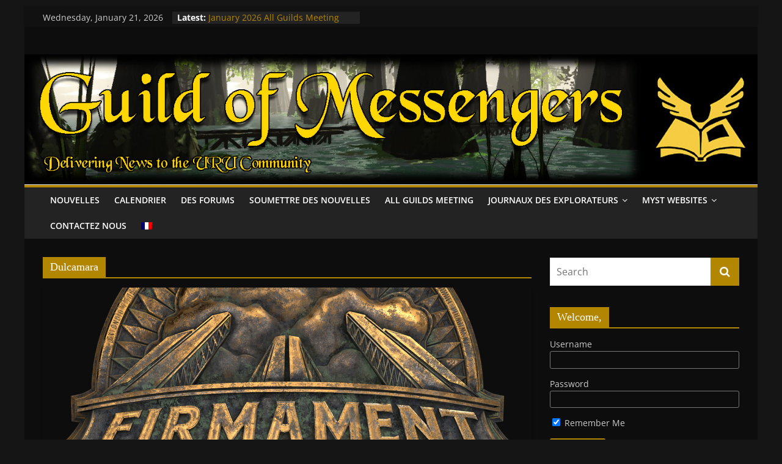

--- FILE ---
content_type: text/html; charset=UTF-8
request_url: https://guildofmessengers.org/fr/tag/dulcamara/
body_size: 13646
content:
<!DOCTYPE html>
<html lang="fr-FR">
<head>
			<meta charset="UTF-8" />
		<meta name="viewport" content="width=device-width, initial-scale=1">
		<link rel="profile" href="http://gmpg.org/xfn/11" />
		<title>Dulcamara &#8211; The Guild of Messengers</title>
<meta name='robots' content='max-image-preview:large' />
<link rel='dns-prefetch' href='//www.google.com' />
<link rel="alternate" type="application/rss+xml" title="The Guild of Messengers &raquo; Feed" href="https://guildofmessengers.org/fr/feed/" />
<link rel="alternate" type="application/rss+xml" title="The Guild of Messengers &raquo; Comments Feed" href="https://guildofmessengers.org/fr/comments/feed/" />
<link rel="alternate" type="application/rss+xml" title="The Guild of Messengers &raquo; Dulcamara Tag Feed" href="https://guildofmessengers.org/fr/tag/dulcamara/feed/" />
<script type="text/javascript">
window._wpemojiSettings = {"baseUrl":"https:\/\/s.w.org\/images\/core\/emoji\/14.0.0\/72x72\/","ext":".png","svgUrl":"https:\/\/s.w.org\/images\/core\/emoji\/14.0.0\/svg\/","svgExt":".svg","source":{"concatemoji":"https:\/\/guildofmessengers.org\/wp-includes\/js\/wp-emoji-release.min.js?ver=6.1.9"}};
/*! This file is auto-generated */
!function(e,a,t){var n,r,o,i=a.createElement("canvas"),p=i.getContext&&i.getContext("2d");function s(e,t){var a=String.fromCharCode,e=(p.clearRect(0,0,i.width,i.height),p.fillText(a.apply(this,e),0,0),i.toDataURL());return p.clearRect(0,0,i.width,i.height),p.fillText(a.apply(this,t),0,0),e===i.toDataURL()}function c(e){var t=a.createElement("script");t.src=e,t.defer=t.type="text/javascript",a.getElementsByTagName("head")[0].appendChild(t)}for(o=Array("flag","emoji"),t.supports={everything:!0,everythingExceptFlag:!0},r=0;r<o.length;r++)t.supports[o[r]]=function(e){if(p&&p.fillText)switch(p.textBaseline="top",p.font="600 32px Arial",e){case"flag":return s([127987,65039,8205,9895,65039],[127987,65039,8203,9895,65039])?!1:!s([55356,56826,55356,56819],[55356,56826,8203,55356,56819])&&!s([55356,57332,56128,56423,56128,56418,56128,56421,56128,56430,56128,56423,56128,56447],[55356,57332,8203,56128,56423,8203,56128,56418,8203,56128,56421,8203,56128,56430,8203,56128,56423,8203,56128,56447]);case"emoji":return!s([129777,127995,8205,129778,127999],[129777,127995,8203,129778,127999])}return!1}(o[r]),t.supports.everything=t.supports.everything&&t.supports[o[r]],"flag"!==o[r]&&(t.supports.everythingExceptFlag=t.supports.everythingExceptFlag&&t.supports[o[r]]);t.supports.everythingExceptFlag=t.supports.everythingExceptFlag&&!t.supports.flag,t.DOMReady=!1,t.readyCallback=function(){t.DOMReady=!0},t.supports.everything||(n=function(){t.readyCallback()},a.addEventListener?(a.addEventListener("DOMContentLoaded",n,!1),e.addEventListener("load",n,!1)):(e.attachEvent("onload",n),a.attachEvent("onreadystatechange",function(){"complete"===a.readyState&&t.readyCallback()})),(e=t.source||{}).concatemoji?c(e.concatemoji):e.wpemoji&&e.twemoji&&(c(e.twemoji),c(e.wpemoji)))}(window,document,window._wpemojiSettings);
</script>
<style type="text/css">
img.wp-smiley,
img.emoji {
	display: inline !important;
	border: none !important;
	box-shadow: none !important;
	height: 1em !important;
	width: 1em !important;
	margin: 0 0.07em !important;
	vertical-align: -0.1em !important;
	background: none !important;
	padding: 0 !important;
}
</style>
	
<link rel='stylesheet' id='sgr-css' href='https://guildofmessengers.org/wp-content/plugins/simple-google-recaptcha/sgr.css?ver=1663325599' type='text/css' media='all' />
<link rel='stylesheet' id='wp-block-library-css' href='https://guildofmessengers.org/wp-includes/css/dist/block-library/style.min.css?ver=6.1.9' type='text/css' media='all' />
<style id='wp-block-library-theme-inline-css' type='text/css'>
.wp-block-audio figcaption{color:#555;font-size:13px;text-align:center}.is-dark-theme .wp-block-audio figcaption{color:hsla(0,0%,100%,.65)}.wp-block-audio{margin:0 0 1em}.wp-block-code{border:1px solid #ccc;border-radius:4px;font-family:Menlo,Consolas,monaco,monospace;padding:.8em 1em}.wp-block-embed figcaption{color:#555;font-size:13px;text-align:center}.is-dark-theme .wp-block-embed figcaption{color:hsla(0,0%,100%,.65)}.wp-block-embed{margin:0 0 1em}.blocks-gallery-caption{color:#555;font-size:13px;text-align:center}.is-dark-theme .blocks-gallery-caption{color:hsla(0,0%,100%,.65)}.wp-block-image figcaption{color:#555;font-size:13px;text-align:center}.is-dark-theme .wp-block-image figcaption{color:hsla(0,0%,100%,.65)}.wp-block-image{margin:0 0 1em}.wp-block-pullquote{border-top:4px solid;border-bottom:4px solid;margin-bottom:1.75em;color:currentColor}.wp-block-pullquote__citation,.wp-block-pullquote cite,.wp-block-pullquote footer{color:currentColor;text-transform:uppercase;font-size:.8125em;font-style:normal}.wp-block-quote{border-left:.25em solid;margin:0 0 1.75em;padding-left:1em}.wp-block-quote cite,.wp-block-quote footer{color:currentColor;font-size:.8125em;position:relative;font-style:normal}.wp-block-quote.has-text-align-right{border-left:none;border-right:.25em solid;padding-left:0;padding-right:1em}.wp-block-quote.has-text-align-center{border:none;padding-left:0}.wp-block-quote.is-large,.wp-block-quote.is-style-large,.wp-block-quote.is-style-plain{border:none}.wp-block-search .wp-block-search__label{font-weight:700}.wp-block-search__button{border:1px solid #ccc;padding:.375em .625em}:where(.wp-block-group.has-background){padding:1.25em 2.375em}.wp-block-separator.has-css-opacity{opacity:.4}.wp-block-separator{border:none;border-bottom:2px solid;margin-left:auto;margin-right:auto}.wp-block-separator.has-alpha-channel-opacity{opacity:1}.wp-block-separator:not(.is-style-wide):not(.is-style-dots){width:100px}.wp-block-separator.has-background:not(.is-style-dots){border-bottom:none;height:1px}.wp-block-separator.has-background:not(.is-style-wide):not(.is-style-dots){height:2px}.wp-block-table{margin:"0 0 1em 0"}.wp-block-table thead{border-bottom:3px solid}.wp-block-table tfoot{border-top:3px solid}.wp-block-table td,.wp-block-table th{word-break:normal}.wp-block-table figcaption{color:#555;font-size:13px;text-align:center}.is-dark-theme .wp-block-table figcaption{color:hsla(0,0%,100%,.65)}.wp-block-video figcaption{color:#555;font-size:13px;text-align:center}.is-dark-theme .wp-block-video figcaption{color:hsla(0,0%,100%,.65)}.wp-block-video{margin:0 0 1em}.wp-block-template-part.has-background{padding:1.25em 2.375em;margin-top:0;margin-bottom:0}
</style>
<style id='wppb-edit-profile-style-inline-css' type='text/css'>


</style>
<style id='wppb-login-style-inline-css' type='text/css'>


</style>
<style id='wppb-recover-password-style-inline-css' type='text/css'>


</style>
<style id='wppb-register-style-inline-css' type='text/css'>


</style>
<link rel='stylesheet' id='classic-theme-styles-css' href='https://guildofmessengers.org/wp-includes/css/classic-themes.min.css?ver=1' type='text/css' media='all' />
<style id='global-styles-inline-css' type='text/css'>
body{--wp--preset--color--black: #000000;--wp--preset--color--cyan-bluish-gray: #abb8c3;--wp--preset--color--white: #ffffff;--wp--preset--color--pale-pink: #f78da7;--wp--preset--color--vivid-red: #cf2e2e;--wp--preset--color--luminous-vivid-orange: #ff6900;--wp--preset--color--luminous-vivid-amber: #fcb900;--wp--preset--color--light-green-cyan: #7bdcb5;--wp--preset--color--vivid-green-cyan: #00d084;--wp--preset--color--pale-cyan-blue: #8ed1fc;--wp--preset--color--vivid-cyan-blue: #0693e3;--wp--preset--color--vivid-purple: #9b51e0;--wp--preset--gradient--vivid-cyan-blue-to-vivid-purple: linear-gradient(135deg,rgba(6,147,227,1) 0%,rgb(155,81,224) 100%);--wp--preset--gradient--light-green-cyan-to-vivid-green-cyan: linear-gradient(135deg,rgb(122,220,180) 0%,rgb(0,208,130) 100%);--wp--preset--gradient--luminous-vivid-amber-to-luminous-vivid-orange: linear-gradient(135deg,rgba(252,185,0,1) 0%,rgba(255,105,0,1) 100%);--wp--preset--gradient--luminous-vivid-orange-to-vivid-red: linear-gradient(135deg,rgba(255,105,0,1) 0%,rgb(207,46,46) 100%);--wp--preset--gradient--very-light-gray-to-cyan-bluish-gray: linear-gradient(135deg,rgb(238,238,238) 0%,rgb(169,184,195) 100%);--wp--preset--gradient--cool-to-warm-spectrum: linear-gradient(135deg,rgb(74,234,220) 0%,rgb(151,120,209) 20%,rgb(207,42,186) 40%,rgb(238,44,130) 60%,rgb(251,105,98) 80%,rgb(254,248,76) 100%);--wp--preset--gradient--blush-light-purple: linear-gradient(135deg,rgb(255,206,236) 0%,rgb(152,150,240) 100%);--wp--preset--gradient--blush-bordeaux: linear-gradient(135deg,rgb(254,205,165) 0%,rgb(254,45,45) 50%,rgb(107,0,62) 100%);--wp--preset--gradient--luminous-dusk: linear-gradient(135deg,rgb(255,203,112) 0%,rgb(199,81,192) 50%,rgb(65,88,208) 100%);--wp--preset--gradient--pale-ocean: linear-gradient(135deg,rgb(255,245,203) 0%,rgb(182,227,212) 50%,rgb(51,167,181) 100%);--wp--preset--gradient--electric-grass: linear-gradient(135deg,rgb(202,248,128) 0%,rgb(113,206,126) 100%);--wp--preset--gradient--midnight: linear-gradient(135deg,rgb(2,3,129) 0%,rgb(40,116,252) 100%);--wp--preset--duotone--dark-grayscale: url('#wp-duotone-dark-grayscale');--wp--preset--duotone--grayscale: url('#wp-duotone-grayscale');--wp--preset--duotone--purple-yellow: url('#wp-duotone-purple-yellow');--wp--preset--duotone--blue-red: url('#wp-duotone-blue-red');--wp--preset--duotone--midnight: url('#wp-duotone-midnight');--wp--preset--duotone--magenta-yellow: url('#wp-duotone-magenta-yellow');--wp--preset--duotone--purple-green: url('#wp-duotone-purple-green');--wp--preset--duotone--blue-orange: url('#wp-duotone-blue-orange');--wp--preset--font-size--small: 13px;--wp--preset--font-size--medium: 20px;--wp--preset--font-size--large: 36px;--wp--preset--font-size--x-large: 42px;--wp--preset--spacing--20: 0.44rem;--wp--preset--spacing--30: 0.67rem;--wp--preset--spacing--40: 1rem;--wp--preset--spacing--50: 1.5rem;--wp--preset--spacing--60: 2.25rem;--wp--preset--spacing--70: 3.38rem;--wp--preset--spacing--80: 5.06rem;}:where(.is-layout-flex){gap: 0.5em;}body .is-layout-flow > .alignleft{float: left;margin-inline-start: 0;margin-inline-end: 2em;}body .is-layout-flow > .alignright{float: right;margin-inline-start: 2em;margin-inline-end: 0;}body .is-layout-flow > .aligncenter{margin-left: auto !important;margin-right: auto !important;}body .is-layout-constrained > .alignleft{float: left;margin-inline-start: 0;margin-inline-end: 2em;}body .is-layout-constrained > .alignright{float: right;margin-inline-start: 2em;margin-inline-end: 0;}body .is-layout-constrained > .aligncenter{margin-left: auto !important;margin-right: auto !important;}body .is-layout-constrained > :where(:not(.alignleft):not(.alignright):not(.alignfull)){max-width: var(--wp--style--global--content-size);margin-left: auto !important;margin-right: auto !important;}body .is-layout-constrained > .alignwide{max-width: var(--wp--style--global--wide-size);}body .is-layout-flex{display: flex;}body .is-layout-flex{flex-wrap: wrap;align-items: center;}body .is-layout-flex > *{margin: 0;}:where(.wp-block-columns.is-layout-flex){gap: 2em;}.has-black-color{color: var(--wp--preset--color--black) !important;}.has-cyan-bluish-gray-color{color: var(--wp--preset--color--cyan-bluish-gray) !important;}.has-white-color{color: var(--wp--preset--color--white) !important;}.has-pale-pink-color{color: var(--wp--preset--color--pale-pink) !important;}.has-vivid-red-color{color: var(--wp--preset--color--vivid-red) !important;}.has-luminous-vivid-orange-color{color: var(--wp--preset--color--luminous-vivid-orange) !important;}.has-luminous-vivid-amber-color{color: var(--wp--preset--color--luminous-vivid-amber) !important;}.has-light-green-cyan-color{color: var(--wp--preset--color--light-green-cyan) !important;}.has-vivid-green-cyan-color{color: var(--wp--preset--color--vivid-green-cyan) !important;}.has-pale-cyan-blue-color{color: var(--wp--preset--color--pale-cyan-blue) !important;}.has-vivid-cyan-blue-color{color: var(--wp--preset--color--vivid-cyan-blue) !important;}.has-vivid-purple-color{color: var(--wp--preset--color--vivid-purple) !important;}.has-black-background-color{background-color: var(--wp--preset--color--black) !important;}.has-cyan-bluish-gray-background-color{background-color: var(--wp--preset--color--cyan-bluish-gray) !important;}.has-white-background-color{background-color: var(--wp--preset--color--white) !important;}.has-pale-pink-background-color{background-color: var(--wp--preset--color--pale-pink) !important;}.has-vivid-red-background-color{background-color: var(--wp--preset--color--vivid-red) !important;}.has-luminous-vivid-orange-background-color{background-color: var(--wp--preset--color--luminous-vivid-orange) !important;}.has-luminous-vivid-amber-background-color{background-color: var(--wp--preset--color--luminous-vivid-amber) !important;}.has-light-green-cyan-background-color{background-color: var(--wp--preset--color--light-green-cyan) !important;}.has-vivid-green-cyan-background-color{background-color: var(--wp--preset--color--vivid-green-cyan) !important;}.has-pale-cyan-blue-background-color{background-color: var(--wp--preset--color--pale-cyan-blue) !important;}.has-vivid-cyan-blue-background-color{background-color: var(--wp--preset--color--vivid-cyan-blue) !important;}.has-vivid-purple-background-color{background-color: var(--wp--preset--color--vivid-purple) !important;}.has-black-border-color{border-color: var(--wp--preset--color--black) !important;}.has-cyan-bluish-gray-border-color{border-color: var(--wp--preset--color--cyan-bluish-gray) !important;}.has-white-border-color{border-color: var(--wp--preset--color--white) !important;}.has-pale-pink-border-color{border-color: var(--wp--preset--color--pale-pink) !important;}.has-vivid-red-border-color{border-color: var(--wp--preset--color--vivid-red) !important;}.has-luminous-vivid-orange-border-color{border-color: var(--wp--preset--color--luminous-vivid-orange) !important;}.has-luminous-vivid-amber-border-color{border-color: var(--wp--preset--color--luminous-vivid-amber) !important;}.has-light-green-cyan-border-color{border-color: var(--wp--preset--color--light-green-cyan) !important;}.has-vivid-green-cyan-border-color{border-color: var(--wp--preset--color--vivid-green-cyan) !important;}.has-pale-cyan-blue-border-color{border-color: var(--wp--preset--color--pale-cyan-blue) !important;}.has-vivid-cyan-blue-border-color{border-color: var(--wp--preset--color--vivid-cyan-blue) !important;}.has-vivid-purple-border-color{border-color: var(--wp--preset--color--vivid-purple) !important;}.has-vivid-cyan-blue-to-vivid-purple-gradient-background{background: var(--wp--preset--gradient--vivid-cyan-blue-to-vivid-purple) !important;}.has-light-green-cyan-to-vivid-green-cyan-gradient-background{background: var(--wp--preset--gradient--light-green-cyan-to-vivid-green-cyan) !important;}.has-luminous-vivid-amber-to-luminous-vivid-orange-gradient-background{background: var(--wp--preset--gradient--luminous-vivid-amber-to-luminous-vivid-orange) !important;}.has-luminous-vivid-orange-to-vivid-red-gradient-background{background: var(--wp--preset--gradient--luminous-vivid-orange-to-vivid-red) !important;}.has-very-light-gray-to-cyan-bluish-gray-gradient-background{background: var(--wp--preset--gradient--very-light-gray-to-cyan-bluish-gray) !important;}.has-cool-to-warm-spectrum-gradient-background{background: var(--wp--preset--gradient--cool-to-warm-spectrum) !important;}.has-blush-light-purple-gradient-background{background: var(--wp--preset--gradient--blush-light-purple) !important;}.has-blush-bordeaux-gradient-background{background: var(--wp--preset--gradient--blush-bordeaux) !important;}.has-luminous-dusk-gradient-background{background: var(--wp--preset--gradient--luminous-dusk) !important;}.has-pale-ocean-gradient-background{background: var(--wp--preset--gradient--pale-ocean) !important;}.has-electric-grass-gradient-background{background: var(--wp--preset--gradient--electric-grass) !important;}.has-midnight-gradient-background{background: var(--wp--preset--gradient--midnight) !important;}.has-small-font-size{font-size: var(--wp--preset--font-size--small) !important;}.has-medium-font-size{font-size: var(--wp--preset--font-size--medium) !important;}.has-large-font-size{font-size: var(--wp--preset--font-size--large) !important;}.has-x-large-font-size{font-size: var(--wp--preset--font-size--x-large) !important;}
.wp-block-navigation a:where(:not(.wp-element-button)){color: inherit;}
:where(.wp-block-columns.is-layout-flex){gap: 2em;}
.wp-block-pullquote{font-size: 1.5em;line-height: 1.6;}
</style>
<link rel='stylesheet' id='af-fontawesome-css' href='https://guildofmessengers.org/wp-content/plugins/asgaros-forum/libs/fontawesome/css/all.min.css?ver=3.3.0' type='text/css' media='all' />
<link rel='stylesheet' id='af-fontawesome-compat-v4-css' href='https://guildofmessengers.org/wp-content/plugins/asgaros-forum/libs/fontawesome/css/v4-shims.min.css?ver=3.3.0' type='text/css' media='all' />
<link rel='stylesheet' id='af-widgets-css' href='https://guildofmessengers.org/wp-content/plugins/asgaros-forum/skin/widgets.css?ver=3.3.0' type='text/css' media='all' />
<link rel='stylesheet' id='usp_style-css' href='https://guildofmessengers.org/wp-content/plugins/user-submitted-posts/resources/usp.css?ver=20260113' type='text/css' media='all' />
<link rel='stylesheet' id='sidebar-login-css' href='https://guildofmessengers.org/wp-content/plugins/sidebar-login/build/sidebar-login.css?ver=1606953836' type='text/css' media='all' />
<link rel='stylesheet' id='parent-style-css' href='https://guildofmessengers.org/wp-content/themes/colormag/style.css?ver=6.1.9' type='text/css' media='all' />
<link rel='stylesheet' id='child-style-css' href='https://guildofmessengers.org/wp-content/themes/colormag-child/style.css?ver=1570490746' type='text/css' media='all' />
<link rel='stylesheet' id='colormag_style-css' href='https://guildofmessengers.org/wp-content/themes/colormag-child/style.css?ver=2.1.8' type='text/css' media='all' />
<style id='colormag_style-inline-css' type='text/css'>
.colormag-button,blockquote,button,input[type=reset],input[type=button],input[type=submit],#masthead.colormag-header-clean #site-navigation.main-small-navigation .menu-toggle,.fa.search-top:hover,#masthead.colormag-header-classic #site-navigation.main-small-navigation .menu-toggle,.main-navigation ul li.focus > a,#masthead.colormag-header-classic .main-navigation ul ul.sub-menu li.focus > a,.home-icon.front_page_on,.main-navigation a:hover,.main-navigation ul li ul li a:hover,.main-navigation ul li ul li:hover>a,.main-navigation ul li.current-menu-ancestor>a,.main-navigation ul li.current-menu-item ul li a:hover,.main-navigation ul li.current-menu-item>a,.main-navigation ul li.current_page_ancestor>a,.main-navigation ul li.current_page_item>a,.main-navigation ul li:hover>a,.main-small-navigation li a:hover,.site-header .menu-toggle:hover,#masthead.colormag-header-classic .main-navigation ul ul.sub-menu li:hover > a,#masthead.colormag-header-classic .main-navigation ul ul.sub-menu li.current-menu-ancestor > a,#masthead.colormag-header-classic .main-navigation ul ul.sub-menu li.current-menu-item > a,#masthead .main-small-navigation li:hover > a,#masthead .main-small-navigation li.current-page-ancestor > a,#masthead .main-small-navigation li.current-menu-ancestor > a,#masthead .main-small-navigation li.current-page-item > a,#masthead .main-small-navigation li.current-menu-item > a,.main-small-navigation .current-menu-item>a,.main-small-navigation .current_page_item > a,.promo-button-area a:hover,#content .wp-pagenavi .current,#content .wp-pagenavi a:hover,.format-link .entry-content a,.pagination span,.comments-area .comment-author-link span,#secondary .widget-title span,.footer-widgets-area .widget-title span,.colormag-footer--classic .footer-widgets-area .widget-title span::before,.advertisement_above_footer .widget-title span,#content .post .article-content .above-entry-meta .cat-links a,.page-header .page-title span,.entry-meta .post-format i,.more-link,.no-post-thumbnail,.widget_featured_slider .slide-content .above-entry-meta .cat-links a,.widget_highlighted_posts .article-content .above-entry-meta .cat-links a,.widget_featured_posts .article-content .above-entry-meta .cat-links a,.widget_featured_posts .widget-title span,.widget_slider_area .widget-title span,.widget_beside_slider .widget-title span,.wp-block-quote,.wp-block-quote.is-style-large,.wp-block-quote.has-text-align-right{background-color:#b38600;}#site-title a,.next a:hover,.previous a:hover,.social-links i.fa:hover,a,#masthead.colormag-header-clean .social-links li:hover i.fa,#masthead.colormag-header-classic .social-links li:hover i.fa,#masthead.colormag-header-clean .breaking-news .newsticker a:hover,#masthead.colormag-header-classic .breaking-news .newsticker a:hover,#masthead.colormag-header-classic #site-navigation .fa.search-top:hover,#masthead.colormag-header-classic #site-navigation.main-navigation .random-post a:hover .fa-random,.dark-skin #masthead.colormag-header-classic #site-navigation.main-navigation .home-icon:hover .fa,#masthead .main-small-navigation li:hover > .sub-toggle i,.better-responsive-menu #masthead .main-small-navigation .sub-toggle.active .fa,#masthead.colormag-header-classic .main-navigation .home-icon a:hover .fa,.pagination a span:hover,#content .comments-area a.comment-edit-link:hover,#content .comments-area a.comment-permalink:hover,#content .comments-area article header cite a:hover,.comments-area .comment-author-link a:hover,.comment .comment-reply-link:hover,.nav-next a,.nav-previous a,.footer-widgets-area a:hover,a#scroll-up i,#content .post .article-content .entry-title a:hover,.entry-meta .byline i,.entry-meta .cat-links i,.entry-meta a,.post .entry-title a:hover,.search .entry-title a:hover,.entry-meta .comments-link a:hover,.entry-meta .edit-link a:hover,.entry-meta .posted-on a:hover,.entry-meta .tag-links a:hover,.single #content .tags a:hover,.post-box .entry-meta .cat-links a:hover,.post-box .entry-meta .posted-on a:hover,.post.post-box .entry-title a:hover,.widget_featured_slider .slide-content .below-entry-meta .byline a:hover,.widget_featured_slider .slide-content .below-entry-meta .comments a:hover,.widget_featured_slider .slide-content .below-entry-meta .posted-on a:hover,.widget_featured_slider .slide-content .entry-title a:hover,.byline a:hover,.comments a:hover,.edit-link a:hover,.posted-on a:hover,.tag-links a:hover,.widget_highlighted_posts .article-content .below-entry-meta .byline a:hover,.widget_highlighted_posts .article-content .below-entry-meta .comments a:hover,.widget_highlighted_posts .article-content .below-entry-meta .posted-on a:hover,.widget_highlighted_posts .article-content .entry-title a:hover,.widget_featured_posts .article-content .entry-title a:hover,.related-posts-main-title .fa,.single-related-posts .article-content .entry-title a:hover, .colormag-header-classic .main-navigation ul li:hover > a{color:#b38600;}#site-navigation{border-top-color:#b38600;}#masthead.colormag-header-classic .main-navigation ul ul.sub-menu li:hover,#masthead.colormag-header-classic .main-navigation ul ul.sub-menu li.current-menu-ancestor,#masthead.colormag-header-classic .main-navigation ul ul.sub-menu li.current-menu-item,#masthead.colormag-header-classic #site-navigation .menu-toggle,#masthead.colormag-header-classic #site-navigation .menu-toggle:hover,#masthead.colormag-header-classic .main-navigation ul > li:hover > a,#masthead.colormag-header-classic .main-navigation ul > li.current-menu-item > a,#masthead.colormag-header-classic .main-navigation ul > li.current-menu-ancestor > a,#masthead.colormag-header-classic .main-navigation ul li.focus > a,.promo-button-area a:hover,.pagination a span:hover{border-color:#b38600;}#secondary .widget-title,.footer-widgets-area .widget-title,.advertisement_above_footer .widget-title,.page-header .page-title,.widget_featured_posts .widget-title,.widget_slider_area .widget-title,.widget_beside_slider .widget-title{border-bottom-color:#b38600;}@media (max-width:768px){.better-responsive-menu .sub-toggle{background-color:#956800;}}.mzb-featured-posts, .mzb-social-icon, .mzb-featured-categories, .mzb-social-icons-insert{--color--light--primary:rgba(179,134,0,0.1);}body{--color--light--primary:#b38600;--color--primary:#b38600;}
</style>
<link rel='stylesheet' id='colormag_dark_style-css' href='https://guildofmessengers.org/wp-content/themes/colormag/dark.css?ver=2.1.8' type='text/css' media='all' />
<link rel='stylesheet' id='colormag-fontawesome-css' href='https://guildofmessengers.org/wp-content/themes/colormag/fontawesome/css/font-awesome.min.css?ver=2.1.8' type='text/css' media='all' />
<link rel='stylesheet' id='simcal-qtip-css' href='https://guildofmessengers.org/wp-content/plugins/google-calendar-events/assets/generated/vendor/jquery.qtip.min.css?ver=3.6.2' type='text/css' media='all' />
<link rel='stylesheet' id='simcal-default-calendar-grid-css' href='https://guildofmessengers.org/wp-content/plugins/google-calendar-events/assets/generated/default-calendar-grid.min.css?ver=3.6.2' type='text/css' media='all' />
<link rel='stylesheet' id='simcal-default-calendar-list-css' href='https://guildofmessengers.org/wp-content/plugins/google-calendar-events/assets/generated/default-calendar-list.min.css?ver=3.6.2' type='text/css' media='all' />
<link rel='stylesheet' id='wpglobus-css' href='https://guildofmessengers.org/wp-content/plugins/wpglobus/includes/css/wpglobus.css?ver=3.0.1' type='text/css' media='all' />
<link rel='stylesheet' id='wppb_stylesheet-css' href='https://guildofmessengers.org/wp-content/plugins/profile-builder/assets/css/style-front-end.css?ver=3.15.2' type='text/css' media='all' />
<script type='text/javascript' id='sgr-js-extra'>
/* <![CDATA[ */
var sgr = {"sgr_site_key":"6Ld6XwAVAAAAANERPgI5DVomWzooADbMlv2WUObQ"};
/* ]]> */
</script>
<script type='text/javascript' src='https://guildofmessengers.org/wp-content/plugins/simple-google-recaptcha/sgr.js?ver=1663325599' id='sgr-js'></script>
<script type='text/javascript' src='https://www.google.com/recaptcha/api.js?render=6Ld6XwAVAAAAANERPgI5DVomWzooADbMlv2WUObQ' id='usp_recaptcha-js'></script>
<script type='text/javascript' src='https://guildofmessengers.org/wp-includes/js/jquery/jquery.min.js?ver=3.6.1' id='jquery-core-js'></script>
<script type='text/javascript' src='https://guildofmessengers.org/wp-includes/js/jquery/jquery-migrate.min.js?ver=3.3.2' id='jquery-migrate-js'></script>
<script type='text/javascript' src='https://guildofmessengers.org/wp-content/plugins/user-submitted-posts/resources/jquery.cookie.js?ver=20260113' id='usp_cookie-js'></script>
<script type='text/javascript' src='https://guildofmessengers.org/wp-content/plugins/user-submitted-posts/resources/jquery.parsley.min.js?ver=20260113' id='usp_parsley-js'></script>
<script type='text/javascript' id='usp_core-js-before'>
var usp_custom_field = "usp_submitted_by"; var usp_custom_field_2 = ""; var usp_custom_checkbox = "usp_custom_checkbox"; var usp_case_sensitivity = "false"; var usp_min_images = 0; var usp_max_images = 1; var usp_parsley_error = "R\u00e9ponse incorrecte."; var usp_multiple_cats = 0; var usp_existing_tags = 0; var usp_recaptcha_disp = "show"; var usp_recaptcha_vers = "3"; var usp_recaptcha_key = "6Ld6XwAVAAAAANERPgI5DVomWzooADbMlv2WUObQ"; var challenge_nonce = "dcfb42d428"; var ajax_url = "https:\/\/guildofmessengers.org\/wp-admin\/admin-ajax.php"; 
</script>
<script type='text/javascript' src='https://guildofmessengers.org/wp-content/plugins/user-submitted-posts/resources/jquery.usp.core.js?ver=20260113' id='usp_core-js'></script>
<!--[if lte IE 8]>
<script type='text/javascript' src='https://guildofmessengers.org/wp-content/themes/colormag/js/html5shiv.min.js?ver=2.1.8' id='html5-js'></script>
<![endif]-->
<script type='text/javascript' id='utils-js-extra'>
/* <![CDATA[ */
var userSettings = {"url":"\/","uid":"0","time":"1769011791","secure":"1"};
/* ]]> */
</script>
<script type='text/javascript' src='https://guildofmessengers.org/wp-includes/js/utils.min.js?ver=6.1.9' id='utils-js'></script>
<link rel="https://api.w.org/" href="https://guildofmessengers.org/fr/wp-json/" /><link rel="alternate" type="application/json" href="https://guildofmessengers.org/fr/wp-json/wp/v2/tags/76" /><link rel="EditURI" type="application/rsd+xml" title="RSD" href="https://guildofmessengers.org/xmlrpc.php?rsd" />
<link rel="wlwmanifest" type="application/wlwmanifest+xml" href="https://guildofmessengers.org/wp-includes/wlwmanifest.xml" />
<meta name="generator" content="WordPress 6.1.9" />
			<style media="screen">
				.wpglobus_flag_en{background-image:url(https://guildofmessengers.org/wp-content/plugins/wpglobus/flags/us.png)}
.wpglobus_flag_de{background-image:url(https://guildofmessengers.org/wp-content/plugins/wpglobus/flags/de.png)}
.wpglobus_flag_fr{background-image:url(https://guildofmessengers.org/wp-content/plugins/wpglobus/flags/fr.png)}
.wpglobus_flag_es{background-image:url(https://guildofmessengers.org/wp-content/plugins/wpglobus/flags/es.png)}
.wpglobus_flag_it{background-image:url(https://guildofmessengers.org/wp-content/plugins/wpglobus/flags/it.png)}
.wpglobus_flag_ru{background-image:url(https://guildofmessengers.org/wp-content/plugins/wpglobus/flags/ru.png)}
.wpglobus_flag_ja{background-image:url(https://guildofmessengers.org/wp-content/plugins/wpglobus/flags/jp.png)}
			</style>
			<link rel="alternate" hreflang="en-US" href="https://guildofmessengers.org/tag/dulcamara/" /><link rel="alternate" hreflang="de-DE" href="https://guildofmessengers.org/de/tag/dulcamara/" /><link rel="alternate" hreflang="fr-FR" href="https://guildofmessengers.org/fr/tag/dulcamara/" /><link rel="alternate" hreflang="es-ES" href="https://guildofmessengers.org/es/tag/dulcamara/" /><link rel="alternate" hreflang="it-IT" href="https://guildofmessengers.org/it/tag/dulcamara/" /><link rel="alternate" hreflang="ru-RU" href="https://guildofmessengers.org/ru/tag/dulcamara/" /><link rel="alternate" hreflang="ja" href="https://guildofmessengers.org/ja/tag/dulcamara/" /><link rel="icon" href="https://guildofmessengers.org/wp-content/uploads/2018/11/cropped-GoMeLogoAlpha-1-32x32.png" sizes="32x32" />
<link rel="icon" href="https://guildofmessengers.org/wp-content/uploads/2018/11/cropped-GoMeLogoAlpha-1-192x192.png" sizes="192x192" />
<link rel="apple-touch-icon" href="https://guildofmessengers.org/wp-content/uploads/2018/11/cropped-GoMeLogoAlpha-1-180x180.png" />
<meta name="msapplication-TileImage" content="https://guildofmessengers.org/wp-content/uploads/2018/11/cropped-GoMeLogoAlpha-1-270x270.png" />
</head>

<body class="archive tag tag-dulcamara tag-76 wp-embed-responsive right-sidebar box-layout dark-skin">

<svg xmlns="http://www.w3.org/2000/svg" viewBox="0 0 0 0" width="0" height="0" focusable="false" role="none" style="visibility: hidden; position: absolute; left: -9999px; overflow: hidden;" ><defs><filter id="wp-duotone-dark-grayscale"><feColorMatrix color-interpolation-filters="sRGB" type="matrix" values=" .299 .587 .114 0 0 .299 .587 .114 0 0 .299 .587 .114 0 0 .299 .587 .114 0 0 " /><feComponentTransfer color-interpolation-filters="sRGB" ><feFuncR type="table" tableValues="0 0.49803921568627" /><feFuncG type="table" tableValues="0 0.49803921568627" /><feFuncB type="table" tableValues="0 0.49803921568627" /><feFuncA type="table" tableValues="1 1" /></feComponentTransfer><feComposite in2="SourceGraphic" operator="in" /></filter></defs></svg><svg xmlns="http://www.w3.org/2000/svg" viewBox="0 0 0 0" width="0" height="0" focusable="false" role="none" style="visibility: hidden; position: absolute; left: -9999px; overflow: hidden;" ><defs><filter id="wp-duotone-grayscale"><feColorMatrix color-interpolation-filters="sRGB" type="matrix" values=" .299 .587 .114 0 0 .299 .587 .114 0 0 .299 .587 .114 0 0 .299 .587 .114 0 0 " /><feComponentTransfer color-interpolation-filters="sRGB" ><feFuncR type="table" tableValues="0 1" /><feFuncG type="table" tableValues="0 1" /><feFuncB type="table" tableValues="0 1" /><feFuncA type="table" tableValues="1 1" /></feComponentTransfer><feComposite in2="SourceGraphic" operator="in" /></filter></defs></svg><svg xmlns="http://www.w3.org/2000/svg" viewBox="0 0 0 0" width="0" height="0" focusable="false" role="none" style="visibility: hidden; position: absolute; left: -9999px; overflow: hidden;" ><defs><filter id="wp-duotone-purple-yellow"><feColorMatrix color-interpolation-filters="sRGB" type="matrix" values=" .299 .587 .114 0 0 .299 .587 .114 0 0 .299 .587 .114 0 0 .299 .587 .114 0 0 " /><feComponentTransfer color-interpolation-filters="sRGB" ><feFuncR type="table" tableValues="0.54901960784314 0.98823529411765" /><feFuncG type="table" tableValues="0 1" /><feFuncB type="table" tableValues="0.71764705882353 0.25490196078431" /><feFuncA type="table" tableValues="1 1" /></feComponentTransfer><feComposite in2="SourceGraphic" operator="in" /></filter></defs></svg><svg xmlns="http://www.w3.org/2000/svg" viewBox="0 0 0 0" width="0" height="0" focusable="false" role="none" style="visibility: hidden; position: absolute; left: -9999px; overflow: hidden;" ><defs><filter id="wp-duotone-blue-red"><feColorMatrix color-interpolation-filters="sRGB" type="matrix" values=" .299 .587 .114 0 0 .299 .587 .114 0 0 .299 .587 .114 0 0 .299 .587 .114 0 0 " /><feComponentTransfer color-interpolation-filters="sRGB" ><feFuncR type="table" tableValues="0 1" /><feFuncG type="table" tableValues="0 0.27843137254902" /><feFuncB type="table" tableValues="0.5921568627451 0.27843137254902" /><feFuncA type="table" tableValues="1 1" /></feComponentTransfer><feComposite in2="SourceGraphic" operator="in" /></filter></defs></svg><svg xmlns="http://www.w3.org/2000/svg" viewBox="0 0 0 0" width="0" height="0" focusable="false" role="none" style="visibility: hidden; position: absolute; left: -9999px; overflow: hidden;" ><defs><filter id="wp-duotone-midnight"><feColorMatrix color-interpolation-filters="sRGB" type="matrix" values=" .299 .587 .114 0 0 .299 .587 .114 0 0 .299 .587 .114 0 0 .299 .587 .114 0 0 " /><feComponentTransfer color-interpolation-filters="sRGB" ><feFuncR type="table" tableValues="0 0" /><feFuncG type="table" tableValues="0 0.64705882352941" /><feFuncB type="table" tableValues="0 1" /><feFuncA type="table" tableValues="1 1" /></feComponentTransfer><feComposite in2="SourceGraphic" operator="in" /></filter></defs></svg><svg xmlns="http://www.w3.org/2000/svg" viewBox="0 0 0 0" width="0" height="0" focusable="false" role="none" style="visibility: hidden; position: absolute; left: -9999px; overflow: hidden;" ><defs><filter id="wp-duotone-magenta-yellow"><feColorMatrix color-interpolation-filters="sRGB" type="matrix" values=" .299 .587 .114 0 0 .299 .587 .114 0 0 .299 .587 .114 0 0 .299 .587 .114 0 0 " /><feComponentTransfer color-interpolation-filters="sRGB" ><feFuncR type="table" tableValues="0.78039215686275 1" /><feFuncG type="table" tableValues="0 0.94901960784314" /><feFuncB type="table" tableValues="0.35294117647059 0.47058823529412" /><feFuncA type="table" tableValues="1 1" /></feComponentTransfer><feComposite in2="SourceGraphic" operator="in" /></filter></defs></svg><svg xmlns="http://www.w3.org/2000/svg" viewBox="0 0 0 0" width="0" height="0" focusable="false" role="none" style="visibility: hidden; position: absolute; left: -9999px; overflow: hidden;" ><defs><filter id="wp-duotone-purple-green"><feColorMatrix color-interpolation-filters="sRGB" type="matrix" values=" .299 .587 .114 0 0 .299 .587 .114 0 0 .299 .587 .114 0 0 .299 .587 .114 0 0 " /><feComponentTransfer color-interpolation-filters="sRGB" ><feFuncR type="table" tableValues="0.65098039215686 0.40392156862745" /><feFuncG type="table" tableValues="0 1" /><feFuncB type="table" tableValues="0.44705882352941 0.4" /><feFuncA type="table" tableValues="1 1" /></feComponentTransfer><feComposite in2="SourceGraphic" operator="in" /></filter></defs></svg><svg xmlns="http://www.w3.org/2000/svg" viewBox="0 0 0 0" width="0" height="0" focusable="false" role="none" style="visibility: hidden; position: absolute; left: -9999px; overflow: hidden;" ><defs><filter id="wp-duotone-blue-orange"><feColorMatrix color-interpolation-filters="sRGB" type="matrix" values=" .299 .587 .114 0 0 .299 .587 .114 0 0 .299 .587 .114 0 0 .299 .587 .114 0 0 " /><feComponentTransfer color-interpolation-filters="sRGB" ><feFuncR type="table" tableValues="0.098039215686275 1" /><feFuncG type="table" tableValues="0 0.66274509803922" /><feFuncB type="table" tableValues="0.84705882352941 0.41960784313725" /><feFuncA type="table" tableValues="1 1" /></feComponentTransfer><feComposite in2="SourceGraphic" operator="in" /></filter></defs></svg>		<div id="page" class="hfeed site">
				<a class="skip-link screen-reader-text" href="#main">Skip to content</a>
				<header id="masthead" class="site-header clearfix ">
				<div id="header-text-nav-container" class="clearfix">
		
			<div class="news-bar">
				<div class="inner-wrap">
					<div class="tg-news-bar__one">
						
		<div class="date-in-header">
			Wednesday, January 21, 2026		</div>

		
		<div class="breaking-news">
			<strong class="breaking-news-latest">Latest:</strong>

			<ul class="newsticker">
									<li>
						<a href="https://guildofmessengers.org/fr/2026/01/04/january-2026-all-guilds-meeting-summary/" title="January 2026 All Guilds Meeting Summary">
							January 2026 All Guilds Meeting Summary						</a>
					</li>
									<li>
						<a href="https://guildofmessengers.org/fr/2025/12/24/moula-update-openuru218d1-client-217/" title="MOULa update OpenUru#218d1 (client #217)">
							MOULa update OpenUru#218d1 (client #217)						</a>
					</li>
									<li>
						<a href="https://guildofmessengers.org/fr/2025/12/06/december-2025-all-guilds-meeting-summary/" title="December 2025 All Guilds Meeting Summary">
							December 2025 All Guilds Meeting Summary						</a>
					</li>
									<li>
						<a href="https://guildofmessengers.org/fr/2025/11/04/november-2025-all-guilds-meeting-summary/" title="November 2025 All Guilds Meeting Summary">
							November 2025 All Guilds Meeting Summary						</a>
					</li>
									<li>
						<a href="https://guildofmessengers.org/fr/2025/11/03/the-cavern-today-52-the-cavern-yesterday-20th-anniversary/" title="The Cavern Today 52: The Cavern Yesterday (20th Anniversary)">
							The Cavern Today 52: The Cavern Yesterday (20th Anniversary)						</a>
					</li>
							</ul>
		</div>

							</div>

					<div class="tg-news-bar__two">
											</div>
				</div>
			</div>

			
		<div class="inner-wrap">
			<div id="header-text-nav-wrap" class="clearfix">

				<div id="header-left-section">
					
					<div id="header-text" class="screen-reader-text">
													<h3 id="site-title">
								<a href="https://guildofmessengers.org/fr/" title="The Guild of Messengers" rel="home">The Guild of Messengers</a>
							</h3>
						
													<p id="site-description">
								See a Need, Fill a Need							</p><!-- #site-description -->
											</div><!-- #header-text -->
				</div><!-- #header-left-section -->

				<div id="header-right-section">
									</div><!-- #header-right-section -->

			</div><!-- #header-text-nav-wrap -->
		</div><!-- .inner-wrap -->

		<div id="wp-custom-header" class="wp-custom-header"><div class="header-image-wrap"><img src="https://guildofmessengers.org/wp-content/uploads/2018/12/GoMeBanner03.jpg" class="header-image" width="1400" height="249" alt="The Guild of Messengers"></div></div>
		<nav id="site-navigation" class="main-navigation clearfix" role="navigation">
			<div class="inner-wrap clearfix">
				
				
				<p class="menu-toggle"></p>
				<div class="menu-primary-container"><ul id="menu-top-menu" class="menu"><li id="menu-item-24" class="menu-item menu-item-type-custom menu-item-object-custom menu-item-24"><a href="http://guildofmessengers.org/fr/">Nouvelles</a></li>
<li id="menu-item-221" class="menu-item menu-item-type-post_type menu-item-object-page menu-item-221"><a href="https://guildofmessengers.org/fr/calendar/">Calendrier</a></li>
<li id="menu-item-163" class="menu-item menu-item-type-post_type menu-item-object-page menu-item-163"><a href="https://guildofmessengers.org/fr/forums/">Des Forums</a></li>
<li id="menu-item-347" class="menu-item menu-item-type-custom menu-item-object-custom menu-item-347"><a href="https://guildofmessengers.org/fr/submit-news/">Soumettre des nouvelles</a></li>
<li id="menu-item-287" class="menu-item menu-item-type-post_type menu-item-object-page menu-item-287"><a href="https://guildofmessengers.org/fr/agm-chat-logs/">All Guilds Meeting</a></li>
<li id="menu-item-3128" class="menu-item menu-item-type-custom menu-item-object-custom menu-item-has-children menu-item-3128"><a href="https://www.mystonline.com/forums/viewtopic.php?f=37&#038;t=25885">Journaux des explorateurs</a>
<ul class="sub-menu">
	<li id="menu-item-4509" class="menu-item menu-item-type-custom menu-item-object-custom menu-item-4509"><a href="http://radiofreedni.org/">Radio Free D’ni</a></li>
	<li id="menu-item-4508" class="menu-item menu-item-type-custom menu-item-object-custom menu-item-4508"><a href="https://cookingsessionswithsky.blogspot.com/">Cooking Sessions with Sky</a></li>
	<li id="menu-item-3126" class="menu-item menu-item-type-custom menu-item-object-custom menu-item-3126"><a href="https://dniexplorer.com/forum/">Beneath – IC forums</a></li>
	<li id="menu-item-1494" class="menu-item menu-item-type-custom menu-item-object-custom menu-item-1494"><a href="https://caltravelerslog.wordpress.com/">Traveler’s Cavern Log</a></li>
	<li id="menu-item-3127" class="menu-item menu-item-type-custom menu-item-object-custom menu-item-3127"><a href="https://urucarl.wordpress.com/">Records of the Fourth Uru</a></li>
	<li id="menu-item-1295" class="menu-item menu-item-type-custom menu-item-object-custom menu-item-1295"><a href="https://agesofdoobes.wordpress.com/">The Ages of Doobes</a></li>
	<li id="menu-item-1294" class="menu-item menu-item-type-custom menu-item-object-custom menu-item-1294"><a href="http://dnijazz.club/">D’ni Jazz Club</a></li>
</ul>
</li>
<li id="menu-item-312" class="menu-item menu-item-type-custom menu-item-object-custom menu-item-has-children menu-item-312"><a target="_blank" rel="noopener" href="http://rel.to">Myst Websites</a>
<ul class="sub-menu">
	<li id="menu-item-3565" class="menu-item menu-item-type-custom menu-item-object-custom menu-item-has-children menu-item-3565"><a href="http://guildofmessengers.org/fr/about-gome/">Affiliates</a>
	<ul class="sub-menu">
		<li id="menu-item-5796" class="menu-item menu-item-type-custom menu-item-object-custom menu-item-5796"><a href="https://discord.com/channels/673564613849120829/673564614310625282">MOULa Events Discord</a></li>
		<li id="menu-item-4083" class="menu-item menu-item-type-custom menu-item-object-custom menu-item-4083"><a href="https://rel.to/">Rel.to</a></li>
		<li id="menu-item-1660" class="menu-item menu-item-type-custom menu-item-object-custom menu-item-1660"><a href="http://www.urutunes.com/">UruTunes</a></li>
		<li id="menu-item-3301" class="menu-item menu-item-type-custom menu-item-object-custom menu-item-3301"><a href="https://thecaverntoday.com/">The Cavern Today</a></li>
		<li id="menu-item-3567" class="menu-item menu-item-type-custom menu-item-object-custom menu-item-3567"><a href="https://caverncommunicationsnetwork.blogspot.com/">Cavern Communications Network</a></li>
	</ul>
</li>
	<li id="menu-item-252" class="menu-item menu-item-type-custom menu-item-object-custom menu-item-252"><a href="http://mystonline.com">Myst Online: Uru Live</a></li>
	<li id="menu-item-253" class="menu-item menu-item-type-custom menu-item-object-custom menu-item-has-children menu-item-253"><a href="http://cyan.com">Cyan, Inc.</a>
	<ul class="sub-menu">
		<li id="menu-item-2034" class="menu-item menu-item-type-custom menu-item-object-custom menu-item-2034"><a href="https://s3.amazonaws.com/cho.cyan.com/index.html">Cho</a></li>
	</ul>
</li>
	<li id="menu-item-1659" class="menu-item menu-item-type-custom menu-item-object-custom menu-item-1659"><a href="https://mysterium.net/">Mysterium</a></li>
	<li id="menu-item-2000" class="menu-item menu-item-type-custom menu-item-object-custom menu-item-2000"><a href="http://www.unwrittenrpg.com/">Unwritten RPG</a></li>
	<li id="menu-item-254" class="menu-item menu-item-type-custom menu-item-object-custom menu-item-has-children menu-item-254"><a href="http://www.guildofwriters.org">Guild of Writers</a>
	<ul class="sub-menu">
		<li id="menu-item-3395" class="menu-item menu-item-type-custom menu-item-object-custom menu-item-3395"><a href="https://h-uru.github.io/Plasma/">H’uru Plasma</a></li>
		<li id="menu-item-4183" class="menu-item menu-item-type-custom menu-item-object-custom menu-item-4183"><a href="https://github.com/H-uru/dirtsand#dockersand">Dockersand</a></li>
		<li id="menu-item-2064" class="menu-item menu-item-type-custom menu-item-object-custom menu-item-2064"><a href="https://web.archive.org/web/20201030014433/https://mover.shorah.net/">MOVER</a></li>
	</ul>
</li>
	<li id="menu-item-258" class="menu-item menu-item-type-custom menu-item-object-custom menu-item-258"><a href="http://openuru.org">OpenUru.org</a></li>
	<li id="menu-item-259" class="menu-item menu-item-type-custom menu-item-object-custom menu-item-259"><a href="http://www.guildofarchivists.org">Guild of Archivists</a></li>
	<li id="menu-item-3287" class="menu-item menu-item-type-custom menu-item-object-custom menu-item-3287"><a href="https://podhopper.nl">PodHopper’s Guides</a></li>
	<li id="menu-item-1658" class="menu-item menu-item-type-custom menu-item-object-custom menu-item-1658"><a href="http://www.florestica.com/hpotd/index.html">The Lost Library of D’ni</a></li>
	<li id="menu-item-3712" class="menu-item menu-item-type-custom menu-item-object-custom menu-item-3712"><a href="http://mystarchive.com/">Myst Archive</a></li>
	<li id="menu-item-4524" class="menu-item menu-item-type-custom menu-item-object-custom menu-item-4524"><a href="https://www.allthingsuru.com/">All Things Uru</a></li>
	<li id="menu-item-255" class="menu-item menu-item-type-custom menu-item-object-custom menu-item-255"><a href="https://web.archive.org/web/20190512210536/http://www.guildofgreeters.com/">Guild of Greeters</a></li>
	<li id="menu-item-257" class="menu-item menu-item-type-custom menu-item-object-custom menu-item-257"><a href="http://www.guildofsleepers.org/">Guild of Sleepers</a></li>
	<li id="menu-item-1314" class="menu-item menu-item-type-custom menu-item-object-custom menu-item-1314"><a href="https://seltani.net/">Seltani</a></li>
	<li id="menu-item-2035" class="menu-item menu-item-type-custom menu-item-object-custom menu-item-2035"><a href="https://chiso.uruslasthope.com/">Chiso</a></li>
	<li id="menu-item-2516" class="menu-item menu-item-type-custom menu-item-object-custom menu-item-2516"><a href="https://wiki.cyphers.75thtrombone.com/index.php/Main_Page">Cyphers Wiki</a></li>
</ul>
</li>
<li id="menu-item-237" class="menu-item menu-item-type-post_type menu-item-object-page menu-item-237"><a href="https://guildofmessengers.org/fr/contact-us/">Contactez Nous</a></li>
<li id="menu-item-9999999999" class="menu-item menu-item-type-custom menu-item-object-custom menu_item_wpglobus_menu_switch wpglobus-selector-link wpglobus-current-language menu-item-9999999999"><a href="https://guildofmessengers.org/fr/tag/dulcamara/"><span class="wpglobus_flag wpglobus_language_name wpglobus_flag_fr"></span></a>
<ul class="sub-menu">
	<li id="menu-item-wpglobus_menu_switch_en" class="menu-item menu-item-type-custom menu-item-object-custom sub_menu_item_wpglobus_menu_switch wpglobus-selector-link menu-item-wpglobus_menu_switch_en"><a href="https://guildofmessengers.org/tag/dulcamara/"><span class="wpglobus_flag wpglobus_language_name wpglobus_flag_en"></span></a></li>
	<li id="menu-item-wpglobus_menu_switch_de" class="menu-item menu-item-type-custom menu-item-object-custom sub_menu_item_wpglobus_menu_switch wpglobus-selector-link menu-item-wpglobus_menu_switch_de"><a href="https://guildofmessengers.org/de/tag/dulcamara/"><span class="wpglobus_flag wpglobus_language_name wpglobus_flag_de"></span></a></li>
	<li id="menu-item-wpglobus_menu_switch_es" class="menu-item menu-item-type-custom menu-item-object-custom sub_menu_item_wpglobus_menu_switch wpglobus-selector-link menu-item-wpglobus_menu_switch_es"><a href="https://guildofmessengers.org/es/tag/dulcamara/"><span class="wpglobus_flag wpglobus_language_name wpglobus_flag_es"></span></a></li>
	<li id="menu-item-wpglobus_menu_switch_it" class="menu-item menu-item-type-custom menu-item-object-custom sub_menu_item_wpglobus_menu_switch wpglobus-selector-link menu-item-wpglobus_menu_switch_it"><a href="https://guildofmessengers.org/it/tag/dulcamara/"><span class="wpglobus_flag wpglobus_language_name wpglobus_flag_it"></span></a></li>
	<li id="menu-item-wpglobus_menu_switch_ru" class="menu-item menu-item-type-custom menu-item-object-custom sub_menu_item_wpglobus_menu_switch wpglobus-selector-link menu-item-wpglobus_menu_switch_ru"><a href="https://guildofmessengers.org/ru/tag/dulcamara/"><span class="wpglobus_flag wpglobus_language_name wpglobus_flag_ru"></span></a></li>
	<li id="menu-item-wpglobus_menu_switch_ja" class="menu-item menu-item-type-custom menu-item-object-custom sub_menu_item_wpglobus_menu_switch wpglobus-selector-link menu-item-wpglobus_menu_switch_ja"><a href="https://guildofmessengers.org/ja/tag/dulcamara/"><span class="wpglobus_flag wpglobus_language_name wpglobus_flag_ja"></span></a></li>
</ul>
</li>
</ul></div>
			</div>
		</nav>

				</div><!-- #header-text-nav-container -->
				</header><!-- #masthead -->
				<div id="main" class="clearfix">
				<div class="inner-wrap clearfix">
		
	<div id="primary">
		<div id="content" class="clearfix">

			
		<header class="page-header">
			
				<h1 class="page-title">
					<span>
						Dulcamara					</span>
				</h1>
						</header><!-- .page-header -->

		
				<div class="article-container">

					
<article id="post-4322" class="post-4322 post type-post status-publish format-standard has-post-thumbnail hentry category-cyan-news category-mysterium category-uru-news tag-agm tag-ametist tag-deep-island tag-dulcamara tag-fan-ages tag-firmament tag-intangibles tag-semjay">
	
				<div class="featured-image">
				<a href="https://guildofmessengers.org/fr/2023/05/08/may-2023-all-guilds-meeting-summary/" title="May 2023 All Guilds Meeting Summary">
					<img width="800" height="445" src="https://guildofmessengers.org/wp-content/uploads/2023/05/firmament-logo.png" class="attachment-colormag-featured-image size-colormag-featured-image wp-post-image" alt="" decoding="async" srcset="https://guildofmessengers.org/wp-content/uploads/2023/05/firmament-logo.png 800w, https://guildofmessengers.org/wp-content/uploads/2023/05/firmament-logo-300x167.png 300w, https://guildofmessengers.org/wp-content/uploads/2023/05/firmament-logo-768x427.png 768w" sizes="(max-width: 800px) 100vw, 800px" />				</a>
			</div>
			
	<div class="article-content clearfix">

		<div class="above-entry-meta"><span class="cat-links"><a href="https://guildofmessengers.org/fr/category/cyan-news/" style="background:#23c7e0" rel="category tag">Cyan News</a>&nbsp;<a href="https://guildofmessengers.org/fr/category/mysterium/" style="background:#7100e2" rel="category tag">Mysterium</a>&nbsp;<a href="https://guildofmessengers.org/fr/category/uru-news/" style="background:#b52929" rel="category tag">Uru News</a>&nbsp;</span></div>
		<header class="entry-header">
			<h2 class="entry-title">
				<a href="https://guildofmessengers.org/fr/2023/05/08/may-2023-all-guilds-meeting-summary/" title="May 2023 All Guilds Meeting Summary">May 2023 All Guilds Meeting Summary</a>
			</h2>
		</header>

		<div class="below-entry-meta">
			<span class="posted-on"><a href="https://guildofmessengers.org/fr/2023/05/08/may-2023-all-guilds-meeting-summary/" title="12:45 am" rel="bookmark"><i class="fa fa-calendar-o"></i> <time class="entry-date published updated" datetime="2023-05-08T00:45:28-06:00">May 8, 2023</time></a></span>
			<span class="byline">
				<span class="author vcard">
					<i class="fa fa-user"></i>
					<a class="url fn n"
					   href="https://guildofmessengers.org/fr/author/korovev/"
					   title="Korov’ev"
					>
						Korov’ev					</a>
				</span>
			</span>

							<span class="comments">
						<a href="https://guildofmessengers.org/fr/2023/05/08/may-2023-all-guilds-meeting-summary/#respond"><i class="fa fa-comment"></i> 0 Comments</a>					</span>
				<span class="tag-links"><i class="fa fa-tags"></i><a href="https://guildofmessengers.org/fr/tag/agm/" rel="tag">AGM</a>, <a href="https://guildofmessengers.org/fr/tag/ametist/" rel="tag">Ametist</a>, <a href="https://guildofmessengers.org/fr/tag/deep-island/" rel="tag">Deep Island</a>, <a href="https://guildofmessengers.org/fr/tag/dulcamara/" rel="tag">Dulcamara</a>, <a href="https://guildofmessengers.org/fr/tag/fan-ages/" rel="tag">fan Ages</a>, <a href="https://guildofmessengers.org/fr/tag/firmament/" rel="tag">Firmament</a>, <a href="https://guildofmessengers.org/fr/tag/intangibles/" rel="tag">Intangibles</a>, <a href="https://guildofmessengers.org/fr/tag/semjay/" rel="tag">Semjay</a></span></div>
		<div class="entry-content clearfix">
			<p>Here is the summary for the 157th All Guilds Meeting, along with the raw and cleansed chatlogs! Contents Firmament Mysterium</p>
			<a class="more-link" title="May 2023 All Guilds Meeting Summary" href="https://guildofmessengers.org/fr/2023/05/08/may-2023-all-guilds-meeting-summary/">
				<span>Read more</span>
			</a>
		</div>

	</div>

	</article>

<article id="post-4269" class="post-4269 post type-post status-publish format-standard has-post-thumbnail hentry category-cavern-event category-fan-age-news category-uru-news tag-ametist tag-dulcamara tag-fan-ages">
	
				<div class="featured-image">
				<a href="https://guildofmessengers.org/fr/2023/04/18/a-new-era-in-dni-eder-bahvahnter/" title="A New Era in D’ni: Eder Bahvahnter">
					<img width="800" height="445" src="https://guildofmessengers.org/wp-content/uploads/2023/04/EderBahvahnter-800x445.jpg" class="attachment-colormag-featured-image size-colormag-featured-image wp-post-image" alt="" decoding="async" loading="lazy" />				</a>
			</div>
			
	<div class="article-content clearfix">

		<div class="above-entry-meta"><span class="cat-links"><a href="https://guildofmessengers.org/fr/category/cavern-event/" style="background:#d31b9c" rel="category tag">Cavern Event</a>&nbsp;<a href="https://guildofmessengers.org/fr/category/fan-age-news/" style="background:#14a097" rel="category tag">Fan Age News</a>&nbsp;<a href="https://guildofmessengers.org/fr/category/uru-news/" style="background:#b52929" rel="category tag">Uru News</a>&nbsp;</span></div>
		<header class="entry-header">
			<h2 class="entry-title">
				<a href="https://guildofmessengers.org/fr/2023/04/18/a-new-era-in-dni-eder-bahvahnter/" title="A New Era in D’ni: Eder Bahvahnter">A New Era in D’ni: Eder Bahvahnter</a>
			</h2>
		</header>

		<div class="below-entry-meta">
			<span class="posted-on"><a href="https://guildofmessengers.org/fr/2023/04/18/a-new-era-in-dni-eder-bahvahnter/" title="4:32 pm" rel="bookmark"><i class="fa fa-calendar-o"></i> <time class="entry-date published" datetime="2023-04-18T16:32:21-06:00">April 18, 2023</time><time class="updated" datetime="2023-04-18T16:34:02-06:00">April 18, 2023</time></a></span>
			<span class="byline">
				<span class="author vcard">
					<i class="fa fa-user"></i>
					<a class="url fn n"
					   href="https://guildofmessengers.org/fr/author/korovev/"
					   title="Korov’ev"
					>
						Korov’ev					</a>
				</span>
			</span>

							<span class="comments">
						<a href="https://guildofmessengers.org/fr/2023/04/18/a-new-era-in-dni-eder-bahvahnter/#respond"><i class="fa fa-comment"></i> 0 Comments</a>					</span>
				<span class="tag-links"><i class="fa fa-tags"></i><a href="https://guildofmessengers.org/fr/tag/ametist/" rel="tag">Ametist</a>, <a href="https://guildofmessengers.org/fr/tag/dulcamara/" rel="tag">Dulcamara</a>, <a href="https://guildofmessengers.org/fr/tag/fan-ages/" rel="tag">fan Ages</a></span></div>
		<div class="entry-content clearfix">
			<p>On Monday, April 17, 2023 (9678 Leenovoo 27) Eder Bahvahnter, by Ametist and Dulcamara, was officially opened. Linked from a</p>
			<a class="more-link" title="A New Era in D’ni: Eder Bahvahnter" href="https://guildofmessengers.org/fr/2023/04/18/a-new-era-in-dni-eder-bahvahnter/">
				<span>Read more</span>
			</a>
		</div>

	</div>

	</article>

<article id="post-3313" class="post-3313 post type-post status-publish format-standard has-post-thumbnail hentry category-cavern-event category-fan-age-news category-uru-news tag-ametist tag-dulcamara tag-fan-ages">
	
				<div class="featured-image">
				<a href="https://guildofmessengers.org/fr/2022/04/29/a-new-era-in-dni-elonin/" title="A New Era in D’ni: Elonin">
					<img width="800" height="445" src="https://guildofmessengers.org/wp-content/uploads/2022/04/Elonin-800x445.jpg" class="attachment-colormag-featured-image size-colormag-featured-image wp-post-image" alt="" decoding="async" loading="lazy" />				</a>
			</div>
			
	<div class="article-content clearfix">

		<div class="above-entry-meta"><span class="cat-links"><a href="https://guildofmessengers.org/fr/category/cavern-event/" style="background:#d31b9c" rel="category tag">Cavern Event</a>&nbsp;<a href="https://guildofmessengers.org/fr/category/fan-age-news/" style="background:#14a097" rel="category tag">Fan Age News</a>&nbsp;<a href="https://guildofmessengers.org/fr/category/uru-news/" style="background:#b52929" rel="category tag">Uru News</a>&nbsp;</span></div>
		<header class="entry-header">
			<h2 class="entry-title">
				<a href="https://guildofmessengers.org/fr/2022/04/29/a-new-era-in-dni-elonin/" title="A New Era in D’ni: Elonin">A New Era in D’ni: Elonin</a>
			</h2>
		</header>

		<div class="below-entry-meta">
			<span class="posted-on"><a href="https://guildofmessengers.org/fr/2022/04/29/a-new-era-in-dni-elonin/" title="4:01 pm" rel="bookmark"><i class="fa fa-calendar-o"></i> <time class="entry-date published" datetime="2022-04-29T16:01:42-06:00">April 29, 2022</time><time class="updated" datetime="2022-09-10T02:48:43-06:00">September 10, 2022</time></a></span>
			<span class="byline">
				<span class="author vcard">
					<i class="fa fa-user"></i>
					<a class="url fn n"
					   href="https://guildofmessengers.org/fr/author/korovev/"
					   title="Korov’ev"
					>
						Korov’ev					</a>
				</span>
			</span>

							<span class="comments">
						<a href="https://guildofmessengers.org/fr/2022/04/29/a-new-era-in-dni-elonin/#respond"><i class="fa fa-comment"></i> 0 Comments</a>					</span>
				<span class="tag-links"><i class="fa fa-tags"></i><a href="https://guildofmessengers.org/fr/tag/ametist/" rel="tag">Ametist</a>, <a href="https://guildofmessengers.org/fr/tag/dulcamara/" rel="tag">Dulcamara</a>, <a href="https://guildofmessengers.org/fr/tag/fan-ages/" rel="tag">fan Ages</a></span></div>
		<div class="entry-content clearfix">
			<p>On Friday, April 29, 2022 (9678 Leefo 7), in a ceremony held in Chiso Preniv that gathered over 45 explorers</p>
			<a class="more-link" title="A New Era in D’ni: Elonin" href="https://guildofmessengers.org/fr/2022/04/29/a-new-era-in-dni-elonin/">
				<span>Read more</span>
			</a>
		</div>

	</div>

	</article>

				</div>

				
		</div><!-- #content -->
	</div><!-- #primary -->


<div id="secondary">
	
	<aside id="search-5" class="widget widget_search clearfix">
<form action="https://guildofmessengers.org/fr/" class="search-form searchform clearfix" method="get" role="search">

	<div class="search-wrap">
		<input type="search"
		       class="s field"
		       name="s"
		       value=""
		       placeholder="Search"
		/>

		<button class="search-icon" type="submit"></button>
	</div>

</form><!-- .searchform -->
</aside><aside id="wp_sidebarlogin-3" class="widget widget_wp_sidebarlogin clearfix"><h3 class="widget-title"><span>Welcome, </span></h3><div class="sidebar-login-form"><form name="loginform" id="loginform" action="https://guildofmessengers.org/wp-login.php" method="post"><p class="login-username">
				<label for="user_login">Username</label>
				<input type="text" name="log" id="user_login" autocomplete="username" class="input" value="" size="20" />
			</p><p class="login-password">
				<label for="user_pass">Password</label>
				<input type="password" name="pwd" id="user_pass" autocomplete="current-password" class="input" value="" size="20" />
			</p><p class="login-remember"><label><input name="rememberme" type="checkbox" id="rememberme" value="forever" checked="checked" /> Remember Me</label></p><p class="login-submit">
				<input type="submit" name="wp-submit" id="wp-submit" class="button button-primary" value="Log In" />
				<input type="hidden" name="redirect_to" value="https://guildofmessengers.org/fr/tag/dulcamara/?_login=8c0e8bea36" />
			</p></form><ul class="sidebar-login-links pagenav sidebar_login_links"><li class="register-link"><a href="https://guildofmessengers.org/signup-register-gome/">Register</a></li><li class="lost_password-link"><a href="https://guildofmessengers.org/wp-login.php?action=lostpassword">Lost Password</a></li></ul></div></aside><aside id="cavcon_widget-3" class="widget cavcon_widget clearfix"><h3 class="widget-title"><span>MOULa Cavern Status</span></h3><p>
  <img src="https://guildofmessengers.org/wp-content/plugins/cavcon-widget/resources/imgs/cavern_is_open-fr.png" alt="Cavern Status - Open" style="width: 150px; vertical-align: middle;" /><div style="vertical-align: middle; display: inline-block; margin-left: 5px;"><a href="http://mystonline.com/play/">Click here to play!</a></div>
</p>

</aside><aside id="text-8" class="widget widget_text clearfix"><h3 class="widget-title"><span>CAVCON</span></h3>			<div class="textwidget"><p><a href="https://mystonline.com/forums/viewtopic.php?f=1&amp;t=25172"><img decoding="async" class="alignnone wp-image-5795" src="https://guildofmessengers.org/wp-content/uploads/2025/09/Cav_Con_4-300x88.png" alt="" width="200" srcset="https://guildofmessengers.org/wp-content/uploads/2025/09/Cav_Con_4-300x88.png 300w, https://guildofmessengers.org/wp-content/uploads/2025/09/Cav_Con_4.png 387w" sizes="(max-width: 300px) 100vw, 300px" /></a></p>
<p><a href="http://mystonline.com/donate">Donate!</a></p>
<p><a href="https://account.mystonline.com/stats/">MOULa stats</a></p>
</div>
		</aside><aside id="text-9" class="widget widget_text clearfix"><h3 class="widget-title"><span>Quick Links</span></h3>			<div class="textwidget"><p><strong><a data-mce-href="https://discord.com/channels/673564613849120829/673564614310625282" href="https://discord.com/channels/673564613849120829/673564614310625282">MOULa Events Discord</a></strong><br data-mce-bogus="1"></p>
<p><strong><a href="https://www.twitch.tv/directory/category/myst-online-uru-live" data-mce-href="https://www.twitch.tv/directory/category/myst-online-uru-live">Uru Twitch streams</a></strong><br data-mce-bogus="1"></p>
<p><a href="https://www.youtube.com/channel/UCrLez9Y8A3V_30ICv0K7qIQ" data-mce-href="https://www.youtube.com/channel/UCrLez9Y8A3V_30ICv0K7qIQ"><strong>Uru YouTube videos</strong></a><br data-mce-bogus="1"></p>
<p><a href="http://guildofmessengers.org/about-gome/" data-mce-href="http://guildofmessengers.org/about-gome/">About GoMe &amp; Affiliates</a><br data-mce-bogus="1"></p>
<p><a href="https://guildofmessengers.org/irc-chat/" data-mce-href="https://guildofmessengers.org/irc-chat/">Chat With Us!</a><br data-mce-bogus="1"></p>
<p><a href="https://guildofmessengers.org/submit-news/" data-mce-href="https://guildofmessengers.org/submit-news/">Submit News</a><br data-mce-bogus="1"></p>
<p><a href="https://guildofmessengers.org/feed/" data-mce-href="https://guildofmessengers.org/feed/">RSS Feed</a><br data-mce-bogus="1"></p>
<p><a href="http://web.archive.org/web/20160902105724/http://www.guildofmessengers.com/" data-mce-href="http://web.archive.org/web/20160902105724/http://www.guildofmessengers.com/">1st GoMe Site Archive (1.0)</a><br data-mce-bogus="1"></p>
<p><a href="http://web.archive.org/web/20170501180226/http://www.guildofmessengers.com/" data-mce-href="http://web.archive.org/web/20170501180226/http://www.guildofmessengers.com/">2nd GoMe Site Archive (2.0)</a><br data-mce-bogus="1"></p>
</div>
		</aside><aside id="text-10" class="widget widget_text clearfix"><h3 class="widget-title"><span>Guild Books</span></h3>			<div class="textwidget"></div>
		</aside><aside id="wpglobus-3" class="widget widget_wpglobus clearfix"><h3 class="widget-title"><span>Interface Language</span></h3><div class="list flags"><a href="https://guildofmessengers.org/fr/tag/dulcamara/" class="wpglobus-selector-link wpglobus-current-language"><img src="https://guildofmessengers.org/wp-content/plugins/wpglobus/flags/fr.png" alt="" /> <span class="name">Français</span> <span class="code">FR</span></a><a href="https://guildofmessengers.org/tag/dulcamara/" class="wpglobus-selector-link "><img src="https://guildofmessengers.org/wp-content/plugins/wpglobus/flags/us.png" alt="" /> <span class="name">English</span> <span class="code">EN</span></a><a href="https://guildofmessengers.org/de/tag/dulcamara/" class="wpglobus-selector-link "><img src="https://guildofmessengers.org/wp-content/plugins/wpglobus/flags/de.png" alt="" /> <span class="name">Deutsch</span> <span class="code">DE</span></a><a href="https://guildofmessengers.org/es/tag/dulcamara/" class="wpglobus-selector-link "><img src="https://guildofmessengers.org/wp-content/plugins/wpglobus/flags/es.png" alt="" /> <span class="name">Español</span> <span class="code">ES</span></a><a href="https://guildofmessengers.org/it/tag/dulcamara/" class="wpglobus-selector-link "><img src="https://guildofmessengers.org/wp-content/plugins/wpglobus/flags/it.png" alt="" /> <span class="name">Italiano</span> <span class="code">IT</span></a><a href="https://guildofmessengers.org/ru/tag/dulcamara/" class="wpglobus-selector-link "><img src="https://guildofmessengers.org/wp-content/plugins/wpglobus/flags/ru.png" alt="" /> <span class="name">Русский</span> <span class="code">RU</span></a><a href="https://guildofmessengers.org/ja/tag/dulcamara/" class="wpglobus-selector-link "><img src="https://guildofmessengers.org/wp-content/plugins/wpglobus/flags/jp.png" alt="" /> <span class="name">&#26085;&#26412;&#35486;</span> <span class="code">JA</span></a></div></aside>
	</div>
		</div><!-- .inner-wrap -->
				</div><!-- #main -->
					<div class="advertisement_above_footer">
				<div class="inner-wrap">
					<aside id="custom_html-9" class="widget_text widget widget_custom_html clearfix"><div class="textwidget custom-html-widget"><hr /></div></aside>				</div>
			</div>
					<footer id="colophon" class="clearfix ">
				<div class="footer-socket-wrapper clearfix">
			<div class="inner-wrap">
				<div class="footer-socket-area">
		
		<div class="footer-socket-right-section">
					</div>

				<div class="footer-socket-left-section">
			<div class="copyright">Copyright &copy; 2026 <a href="https://guildofmessengers.org/fr/" title="The Guild of Messengers" ><span>The Guild of Messengers</span></a>. All rights reserved.<br>Theme: <a href="https://themegrill.com/themes/colormag" target="_blank" title="ColorMag" rel="nofollow"><span>ColorMag</span></a> by ThemeGrill. Powered by <a href="https://wordpress.org" target="_blank" title="WordPress" rel="nofollow"><span>WordPress</span></a>.</div>		</div>
				</div><!-- .footer-socket-area -->
					</div><!-- .inner-wrap -->
		</div><!-- .footer-socket-wrapper -->
				</footer><!-- #colophon -->
				<a href="#masthead" id="scroll-up"><i class="fa fa-chevron-up"></i></a>
				</div><!-- #page -->
		<style type="text/css"> 
         /* Hide reCAPTCHA V3 badge */
        .grecaptcha-badge {
        
            visibility: hidden !important;
        
        }
    </style><script type='text/javascript' src='https://guildofmessengers.org/wp-content/themes/colormag/js/jquery.bxslider.min.js?ver=2.1.8' id='colormag-bxslider-js'></script>
<script type='text/javascript' src='https://guildofmessengers.org/wp-content/themes/colormag/js/news-ticker/jquery.newsTicker.min.js?ver=2.1.8' id='colormag-news-ticker-js'></script>
<script type='text/javascript' src='https://guildofmessengers.org/wp-content/themes/colormag/js/navigation.min.js?ver=2.1.8' id='colormag-navigation-js'></script>
<script type='text/javascript' src='https://guildofmessengers.org/wp-content/themes/colormag/js/fitvids/jquery.fitvids.min.js?ver=2.1.8' id='colormag-fitvids-js'></script>
<script type='text/javascript' src='https://guildofmessengers.org/wp-content/themes/colormag/js/skip-link-focus-fix.min.js?ver=2.1.8' id='colormag-skip-link-focus-fix-js'></script>
<script type='text/javascript' src='https://guildofmessengers.org/wp-content/themes/colormag/js/colormag-custom.min.js?ver=2.1.8' id='colormag-custom-js'></script>
<script type='text/javascript' src='https://guildofmessengers.org/wp-content/plugins/google-calendar-events/assets/generated/vendor/jquery.qtip.min.js?ver=3.6.2' id='simcal-qtip-js'></script>
<script type='text/javascript' id='simcal-default-calendar-js-extra'>
/* <![CDATA[ */
var simcal_default_calendar = {"ajax_url":"\/wp-admin\/admin-ajax.php","nonce":"327ad1554e","locale":"en_US","text_dir":"ltr","months":{"full":["January","February","March","April","May","June","July","August","September","October","November","December"],"short":["Jan","Feb","Mar","Apr","May","Jun","Jul","Aug","Sep","Oct","Nov","Dec"]},"days":{"full":["Sunday","Monday","Tuesday","Wednesday","Thursday","Friday","Saturday"],"short":["Sun","Mon","Tue","Wed","Thu","Fri","Sat"]},"meridiem":{"AM":"AM","am":"am","PM":"PM","pm":"pm"}};
/* ]]> */
</script>
<script type='text/javascript' src='https://guildofmessengers.org/wp-content/plugins/google-calendar-events/assets/generated/default-calendar.min.js?ver=3.6.2' id='simcal-default-calendar-js'></script>
<script type='text/javascript' src='https://guildofmessengers.org/wp-content/plugins/google-calendar-events/assets/generated/vendor/imagesloaded.pkgd.min.js?ver=3.6.2' id='simplecalendar-imagesloaded-js'></script>
<script type='text/javascript' id='wpglobus-js-extra'>
/* <![CDATA[ */
var WPGlobus = {"version":"3.0.1","language":"fr","enabledLanguages":["en","de","fr","es","it","ru","ja"]};
/* ]]> */
</script>
<script type='text/javascript' src='https://guildofmessengers.org/wp-content/plugins/wpglobus/includes/js/wpglobus.min.js?ver=3.0.1' id='wpglobus-js'></script>
<script type='text/javascript' id='admin_ajax_front-js-extra'>
/* <![CDATA[ */
var front = {"ajaxurl":"https:\/\/guildofmessengers.org\/wp-admin\/admin-ajax.php"};
/* ]]> */
</script>
<script type='text/javascript' src='https://guildofmessengers.org/wp-content/plugins/cavcon-widget/resources/js/cavcon-widget.js?ver=6.1.9' id='admin_ajax_front-js'></script>
<script type='text/javascript' src='https://guildofmessengers.org/wp-includes/js/dist/vendor/regenerator-runtime.min.js?ver=0.13.9' id='regenerator-runtime-js'></script>
<script type='text/javascript' src='https://guildofmessengers.org/wp-includes/js/dist/vendor/wp-polyfill.min.js?ver=3.15.0' id='wp-polyfill-js'></script>
<script type='text/javascript' id='sidebar-login-js-extra'>
/* <![CDATA[ */
var sidebar_login_params = {"ajax_url":"\/wp-admin\/admin-ajax.php","force_ssl_admin":"1","is_ssl":"1","i18n_username_required":"Please enter your username","i18n_password_required":"Please enter your password","error_class":"sidebar-login-error"};
/* ]]> */
</script>
<script type='text/javascript' src='https://guildofmessengers.org/wp-content/plugins/sidebar-login/build/frontend.js?ver=39f7653913319f945fb39a83c9a25003' id='sidebar-login-js'></script>

</body>
</html>


<!-- Page cached by LiteSpeed Cache 7.7 on 2026-01-21 09:09:51 -->

--- FILE ---
content_type: text/html; charset=utf-8
request_url: https://www.google.com/recaptcha/api2/anchor?ar=1&k=6Ld6XwAVAAAAANERPgI5DVomWzooADbMlv2WUObQ&co=aHR0cHM6Ly9ndWlsZG9mbWVzc2VuZ2Vycy5vcmc6NDQz&hl=en&v=PoyoqOPhxBO7pBk68S4YbpHZ&size=invisible&anchor-ms=20000&execute-ms=30000&cb=bo95sz3ljt9e
body_size: 48849
content:
<!DOCTYPE HTML><html dir="ltr" lang="en"><head><meta http-equiv="Content-Type" content="text/html; charset=UTF-8">
<meta http-equiv="X-UA-Compatible" content="IE=edge">
<title>reCAPTCHA</title>
<style type="text/css">
/* cyrillic-ext */
@font-face {
  font-family: 'Roboto';
  font-style: normal;
  font-weight: 400;
  font-stretch: 100%;
  src: url(//fonts.gstatic.com/s/roboto/v48/KFO7CnqEu92Fr1ME7kSn66aGLdTylUAMa3GUBHMdazTgWw.woff2) format('woff2');
  unicode-range: U+0460-052F, U+1C80-1C8A, U+20B4, U+2DE0-2DFF, U+A640-A69F, U+FE2E-FE2F;
}
/* cyrillic */
@font-face {
  font-family: 'Roboto';
  font-style: normal;
  font-weight: 400;
  font-stretch: 100%;
  src: url(//fonts.gstatic.com/s/roboto/v48/KFO7CnqEu92Fr1ME7kSn66aGLdTylUAMa3iUBHMdazTgWw.woff2) format('woff2');
  unicode-range: U+0301, U+0400-045F, U+0490-0491, U+04B0-04B1, U+2116;
}
/* greek-ext */
@font-face {
  font-family: 'Roboto';
  font-style: normal;
  font-weight: 400;
  font-stretch: 100%;
  src: url(//fonts.gstatic.com/s/roboto/v48/KFO7CnqEu92Fr1ME7kSn66aGLdTylUAMa3CUBHMdazTgWw.woff2) format('woff2');
  unicode-range: U+1F00-1FFF;
}
/* greek */
@font-face {
  font-family: 'Roboto';
  font-style: normal;
  font-weight: 400;
  font-stretch: 100%;
  src: url(//fonts.gstatic.com/s/roboto/v48/KFO7CnqEu92Fr1ME7kSn66aGLdTylUAMa3-UBHMdazTgWw.woff2) format('woff2');
  unicode-range: U+0370-0377, U+037A-037F, U+0384-038A, U+038C, U+038E-03A1, U+03A3-03FF;
}
/* math */
@font-face {
  font-family: 'Roboto';
  font-style: normal;
  font-weight: 400;
  font-stretch: 100%;
  src: url(//fonts.gstatic.com/s/roboto/v48/KFO7CnqEu92Fr1ME7kSn66aGLdTylUAMawCUBHMdazTgWw.woff2) format('woff2');
  unicode-range: U+0302-0303, U+0305, U+0307-0308, U+0310, U+0312, U+0315, U+031A, U+0326-0327, U+032C, U+032F-0330, U+0332-0333, U+0338, U+033A, U+0346, U+034D, U+0391-03A1, U+03A3-03A9, U+03B1-03C9, U+03D1, U+03D5-03D6, U+03F0-03F1, U+03F4-03F5, U+2016-2017, U+2034-2038, U+203C, U+2040, U+2043, U+2047, U+2050, U+2057, U+205F, U+2070-2071, U+2074-208E, U+2090-209C, U+20D0-20DC, U+20E1, U+20E5-20EF, U+2100-2112, U+2114-2115, U+2117-2121, U+2123-214F, U+2190, U+2192, U+2194-21AE, U+21B0-21E5, U+21F1-21F2, U+21F4-2211, U+2213-2214, U+2216-22FF, U+2308-230B, U+2310, U+2319, U+231C-2321, U+2336-237A, U+237C, U+2395, U+239B-23B7, U+23D0, U+23DC-23E1, U+2474-2475, U+25AF, U+25B3, U+25B7, U+25BD, U+25C1, U+25CA, U+25CC, U+25FB, U+266D-266F, U+27C0-27FF, U+2900-2AFF, U+2B0E-2B11, U+2B30-2B4C, U+2BFE, U+3030, U+FF5B, U+FF5D, U+1D400-1D7FF, U+1EE00-1EEFF;
}
/* symbols */
@font-face {
  font-family: 'Roboto';
  font-style: normal;
  font-weight: 400;
  font-stretch: 100%;
  src: url(//fonts.gstatic.com/s/roboto/v48/KFO7CnqEu92Fr1ME7kSn66aGLdTylUAMaxKUBHMdazTgWw.woff2) format('woff2');
  unicode-range: U+0001-000C, U+000E-001F, U+007F-009F, U+20DD-20E0, U+20E2-20E4, U+2150-218F, U+2190, U+2192, U+2194-2199, U+21AF, U+21E6-21F0, U+21F3, U+2218-2219, U+2299, U+22C4-22C6, U+2300-243F, U+2440-244A, U+2460-24FF, U+25A0-27BF, U+2800-28FF, U+2921-2922, U+2981, U+29BF, U+29EB, U+2B00-2BFF, U+4DC0-4DFF, U+FFF9-FFFB, U+10140-1018E, U+10190-1019C, U+101A0, U+101D0-101FD, U+102E0-102FB, U+10E60-10E7E, U+1D2C0-1D2D3, U+1D2E0-1D37F, U+1F000-1F0FF, U+1F100-1F1AD, U+1F1E6-1F1FF, U+1F30D-1F30F, U+1F315, U+1F31C, U+1F31E, U+1F320-1F32C, U+1F336, U+1F378, U+1F37D, U+1F382, U+1F393-1F39F, U+1F3A7-1F3A8, U+1F3AC-1F3AF, U+1F3C2, U+1F3C4-1F3C6, U+1F3CA-1F3CE, U+1F3D4-1F3E0, U+1F3ED, U+1F3F1-1F3F3, U+1F3F5-1F3F7, U+1F408, U+1F415, U+1F41F, U+1F426, U+1F43F, U+1F441-1F442, U+1F444, U+1F446-1F449, U+1F44C-1F44E, U+1F453, U+1F46A, U+1F47D, U+1F4A3, U+1F4B0, U+1F4B3, U+1F4B9, U+1F4BB, U+1F4BF, U+1F4C8-1F4CB, U+1F4D6, U+1F4DA, U+1F4DF, U+1F4E3-1F4E6, U+1F4EA-1F4ED, U+1F4F7, U+1F4F9-1F4FB, U+1F4FD-1F4FE, U+1F503, U+1F507-1F50B, U+1F50D, U+1F512-1F513, U+1F53E-1F54A, U+1F54F-1F5FA, U+1F610, U+1F650-1F67F, U+1F687, U+1F68D, U+1F691, U+1F694, U+1F698, U+1F6AD, U+1F6B2, U+1F6B9-1F6BA, U+1F6BC, U+1F6C6-1F6CF, U+1F6D3-1F6D7, U+1F6E0-1F6EA, U+1F6F0-1F6F3, U+1F6F7-1F6FC, U+1F700-1F7FF, U+1F800-1F80B, U+1F810-1F847, U+1F850-1F859, U+1F860-1F887, U+1F890-1F8AD, U+1F8B0-1F8BB, U+1F8C0-1F8C1, U+1F900-1F90B, U+1F93B, U+1F946, U+1F984, U+1F996, U+1F9E9, U+1FA00-1FA6F, U+1FA70-1FA7C, U+1FA80-1FA89, U+1FA8F-1FAC6, U+1FACE-1FADC, U+1FADF-1FAE9, U+1FAF0-1FAF8, U+1FB00-1FBFF;
}
/* vietnamese */
@font-face {
  font-family: 'Roboto';
  font-style: normal;
  font-weight: 400;
  font-stretch: 100%;
  src: url(//fonts.gstatic.com/s/roboto/v48/KFO7CnqEu92Fr1ME7kSn66aGLdTylUAMa3OUBHMdazTgWw.woff2) format('woff2');
  unicode-range: U+0102-0103, U+0110-0111, U+0128-0129, U+0168-0169, U+01A0-01A1, U+01AF-01B0, U+0300-0301, U+0303-0304, U+0308-0309, U+0323, U+0329, U+1EA0-1EF9, U+20AB;
}
/* latin-ext */
@font-face {
  font-family: 'Roboto';
  font-style: normal;
  font-weight: 400;
  font-stretch: 100%;
  src: url(//fonts.gstatic.com/s/roboto/v48/KFO7CnqEu92Fr1ME7kSn66aGLdTylUAMa3KUBHMdazTgWw.woff2) format('woff2');
  unicode-range: U+0100-02BA, U+02BD-02C5, U+02C7-02CC, U+02CE-02D7, U+02DD-02FF, U+0304, U+0308, U+0329, U+1D00-1DBF, U+1E00-1E9F, U+1EF2-1EFF, U+2020, U+20A0-20AB, U+20AD-20C0, U+2113, U+2C60-2C7F, U+A720-A7FF;
}
/* latin */
@font-face {
  font-family: 'Roboto';
  font-style: normal;
  font-weight: 400;
  font-stretch: 100%;
  src: url(//fonts.gstatic.com/s/roboto/v48/KFO7CnqEu92Fr1ME7kSn66aGLdTylUAMa3yUBHMdazQ.woff2) format('woff2');
  unicode-range: U+0000-00FF, U+0131, U+0152-0153, U+02BB-02BC, U+02C6, U+02DA, U+02DC, U+0304, U+0308, U+0329, U+2000-206F, U+20AC, U+2122, U+2191, U+2193, U+2212, U+2215, U+FEFF, U+FFFD;
}
/* cyrillic-ext */
@font-face {
  font-family: 'Roboto';
  font-style: normal;
  font-weight: 500;
  font-stretch: 100%;
  src: url(//fonts.gstatic.com/s/roboto/v48/KFO7CnqEu92Fr1ME7kSn66aGLdTylUAMa3GUBHMdazTgWw.woff2) format('woff2');
  unicode-range: U+0460-052F, U+1C80-1C8A, U+20B4, U+2DE0-2DFF, U+A640-A69F, U+FE2E-FE2F;
}
/* cyrillic */
@font-face {
  font-family: 'Roboto';
  font-style: normal;
  font-weight: 500;
  font-stretch: 100%;
  src: url(//fonts.gstatic.com/s/roboto/v48/KFO7CnqEu92Fr1ME7kSn66aGLdTylUAMa3iUBHMdazTgWw.woff2) format('woff2');
  unicode-range: U+0301, U+0400-045F, U+0490-0491, U+04B0-04B1, U+2116;
}
/* greek-ext */
@font-face {
  font-family: 'Roboto';
  font-style: normal;
  font-weight: 500;
  font-stretch: 100%;
  src: url(//fonts.gstatic.com/s/roboto/v48/KFO7CnqEu92Fr1ME7kSn66aGLdTylUAMa3CUBHMdazTgWw.woff2) format('woff2');
  unicode-range: U+1F00-1FFF;
}
/* greek */
@font-face {
  font-family: 'Roboto';
  font-style: normal;
  font-weight: 500;
  font-stretch: 100%;
  src: url(//fonts.gstatic.com/s/roboto/v48/KFO7CnqEu92Fr1ME7kSn66aGLdTylUAMa3-UBHMdazTgWw.woff2) format('woff2');
  unicode-range: U+0370-0377, U+037A-037F, U+0384-038A, U+038C, U+038E-03A1, U+03A3-03FF;
}
/* math */
@font-face {
  font-family: 'Roboto';
  font-style: normal;
  font-weight: 500;
  font-stretch: 100%;
  src: url(//fonts.gstatic.com/s/roboto/v48/KFO7CnqEu92Fr1ME7kSn66aGLdTylUAMawCUBHMdazTgWw.woff2) format('woff2');
  unicode-range: U+0302-0303, U+0305, U+0307-0308, U+0310, U+0312, U+0315, U+031A, U+0326-0327, U+032C, U+032F-0330, U+0332-0333, U+0338, U+033A, U+0346, U+034D, U+0391-03A1, U+03A3-03A9, U+03B1-03C9, U+03D1, U+03D5-03D6, U+03F0-03F1, U+03F4-03F5, U+2016-2017, U+2034-2038, U+203C, U+2040, U+2043, U+2047, U+2050, U+2057, U+205F, U+2070-2071, U+2074-208E, U+2090-209C, U+20D0-20DC, U+20E1, U+20E5-20EF, U+2100-2112, U+2114-2115, U+2117-2121, U+2123-214F, U+2190, U+2192, U+2194-21AE, U+21B0-21E5, U+21F1-21F2, U+21F4-2211, U+2213-2214, U+2216-22FF, U+2308-230B, U+2310, U+2319, U+231C-2321, U+2336-237A, U+237C, U+2395, U+239B-23B7, U+23D0, U+23DC-23E1, U+2474-2475, U+25AF, U+25B3, U+25B7, U+25BD, U+25C1, U+25CA, U+25CC, U+25FB, U+266D-266F, U+27C0-27FF, U+2900-2AFF, U+2B0E-2B11, U+2B30-2B4C, U+2BFE, U+3030, U+FF5B, U+FF5D, U+1D400-1D7FF, U+1EE00-1EEFF;
}
/* symbols */
@font-face {
  font-family: 'Roboto';
  font-style: normal;
  font-weight: 500;
  font-stretch: 100%;
  src: url(//fonts.gstatic.com/s/roboto/v48/KFO7CnqEu92Fr1ME7kSn66aGLdTylUAMaxKUBHMdazTgWw.woff2) format('woff2');
  unicode-range: U+0001-000C, U+000E-001F, U+007F-009F, U+20DD-20E0, U+20E2-20E4, U+2150-218F, U+2190, U+2192, U+2194-2199, U+21AF, U+21E6-21F0, U+21F3, U+2218-2219, U+2299, U+22C4-22C6, U+2300-243F, U+2440-244A, U+2460-24FF, U+25A0-27BF, U+2800-28FF, U+2921-2922, U+2981, U+29BF, U+29EB, U+2B00-2BFF, U+4DC0-4DFF, U+FFF9-FFFB, U+10140-1018E, U+10190-1019C, U+101A0, U+101D0-101FD, U+102E0-102FB, U+10E60-10E7E, U+1D2C0-1D2D3, U+1D2E0-1D37F, U+1F000-1F0FF, U+1F100-1F1AD, U+1F1E6-1F1FF, U+1F30D-1F30F, U+1F315, U+1F31C, U+1F31E, U+1F320-1F32C, U+1F336, U+1F378, U+1F37D, U+1F382, U+1F393-1F39F, U+1F3A7-1F3A8, U+1F3AC-1F3AF, U+1F3C2, U+1F3C4-1F3C6, U+1F3CA-1F3CE, U+1F3D4-1F3E0, U+1F3ED, U+1F3F1-1F3F3, U+1F3F5-1F3F7, U+1F408, U+1F415, U+1F41F, U+1F426, U+1F43F, U+1F441-1F442, U+1F444, U+1F446-1F449, U+1F44C-1F44E, U+1F453, U+1F46A, U+1F47D, U+1F4A3, U+1F4B0, U+1F4B3, U+1F4B9, U+1F4BB, U+1F4BF, U+1F4C8-1F4CB, U+1F4D6, U+1F4DA, U+1F4DF, U+1F4E3-1F4E6, U+1F4EA-1F4ED, U+1F4F7, U+1F4F9-1F4FB, U+1F4FD-1F4FE, U+1F503, U+1F507-1F50B, U+1F50D, U+1F512-1F513, U+1F53E-1F54A, U+1F54F-1F5FA, U+1F610, U+1F650-1F67F, U+1F687, U+1F68D, U+1F691, U+1F694, U+1F698, U+1F6AD, U+1F6B2, U+1F6B9-1F6BA, U+1F6BC, U+1F6C6-1F6CF, U+1F6D3-1F6D7, U+1F6E0-1F6EA, U+1F6F0-1F6F3, U+1F6F7-1F6FC, U+1F700-1F7FF, U+1F800-1F80B, U+1F810-1F847, U+1F850-1F859, U+1F860-1F887, U+1F890-1F8AD, U+1F8B0-1F8BB, U+1F8C0-1F8C1, U+1F900-1F90B, U+1F93B, U+1F946, U+1F984, U+1F996, U+1F9E9, U+1FA00-1FA6F, U+1FA70-1FA7C, U+1FA80-1FA89, U+1FA8F-1FAC6, U+1FACE-1FADC, U+1FADF-1FAE9, U+1FAF0-1FAF8, U+1FB00-1FBFF;
}
/* vietnamese */
@font-face {
  font-family: 'Roboto';
  font-style: normal;
  font-weight: 500;
  font-stretch: 100%;
  src: url(//fonts.gstatic.com/s/roboto/v48/KFO7CnqEu92Fr1ME7kSn66aGLdTylUAMa3OUBHMdazTgWw.woff2) format('woff2');
  unicode-range: U+0102-0103, U+0110-0111, U+0128-0129, U+0168-0169, U+01A0-01A1, U+01AF-01B0, U+0300-0301, U+0303-0304, U+0308-0309, U+0323, U+0329, U+1EA0-1EF9, U+20AB;
}
/* latin-ext */
@font-face {
  font-family: 'Roboto';
  font-style: normal;
  font-weight: 500;
  font-stretch: 100%;
  src: url(//fonts.gstatic.com/s/roboto/v48/KFO7CnqEu92Fr1ME7kSn66aGLdTylUAMa3KUBHMdazTgWw.woff2) format('woff2');
  unicode-range: U+0100-02BA, U+02BD-02C5, U+02C7-02CC, U+02CE-02D7, U+02DD-02FF, U+0304, U+0308, U+0329, U+1D00-1DBF, U+1E00-1E9F, U+1EF2-1EFF, U+2020, U+20A0-20AB, U+20AD-20C0, U+2113, U+2C60-2C7F, U+A720-A7FF;
}
/* latin */
@font-face {
  font-family: 'Roboto';
  font-style: normal;
  font-weight: 500;
  font-stretch: 100%;
  src: url(//fonts.gstatic.com/s/roboto/v48/KFO7CnqEu92Fr1ME7kSn66aGLdTylUAMa3yUBHMdazQ.woff2) format('woff2');
  unicode-range: U+0000-00FF, U+0131, U+0152-0153, U+02BB-02BC, U+02C6, U+02DA, U+02DC, U+0304, U+0308, U+0329, U+2000-206F, U+20AC, U+2122, U+2191, U+2193, U+2212, U+2215, U+FEFF, U+FFFD;
}
/* cyrillic-ext */
@font-face {
  font-family: 'Roboto';
  font-style: normal;
  font-weight: 900;
  font-stretch: 100%;
  src: url(//fonts.gstatic.com/s/roboto/v48/KFO7CnqEu92Fr1ME7kSn66aGLdTylUAMa3GUBHMdazTgWw.woff2) format('woff2');
  unicode-range: U+0460-052F, U+1C80-1C8A, U+20B4, U+2DE0-2DFF, U+A640-A69F, U+FE2E-FE2F;
}
/* cyrillic */
@font-face {
  font-family: 'Roboto';
  font-style: normal;
  font-weight: 900;
  font-stretch: 100%;
  src: url(//fonts.gstatic.com/s/roboto/v48/KFO7CnqEu92Fr1ME7kSn66aGLdTylUAMa3iUBHMdazTgWw.woff2) format('woff2');
  unicode-range: U+0301, U+0400-045F, U+0490-0491, U+04B0-04B1, U+2116;
}
/* greek-ext */
@font-face {
  font-family: 'Roboto';
  font-style: normal;
  font-weight: 900;
  font-stretch: 100%;
  src: url(//fonts.gstatic.com/s/roboto/v48/KFO7CnqEu92Fr1ME7kSn66aGLdTylUAMa3CUBHMdazTgWw.woff2) format('woff2');
  unicode-range: U+1F00-1FFF;
}
/* greek */
@font-face {
  font-family: 'Roboto';
  font-style: normal;
  font-weight: 900;
  font-stretch: 100%;
  src: url(//fonts.gstatic.com/s/roboto/v48/KFO7CnqEu92Fr1ME7kSn66aGLdTylUAMa3-UBHMdazTgWw.woff2) format('woff2');
  unicode-range: U+0370-0377, U+037A-037F, U+0384-038A, U+038C, U+038E-03A1, U+03A3-03FF;
}
/* math */
@font-face {
  font-family: 'Roboto';
  font-style: normal;
  font-weight: 900;
  font-stretch: 100%;
  src: url(//fonts.gstatic.com/s/roboto/v48/KFO7CnqEu92Fr1ME7kSn66aGLdTylUAMawCUBHMdazTgWw.woff2) format('woff2');
  unicode-range: U+0302-0303, U+0305, U+0307-0308, U+0310, U+0312, U+0315, U+031A, U+0326-0327, U+032C, U+032F-0330, U+0332-0333, U+0338, U+033A, U+0346, U+034D, U+0391-03A1, U+03A3-03A9, U+03B1-03C9, U+03D1, U+03D5-03D6, U+03F0-03F1, U+03F4-03F5, U+2016-2017, U+2034-2038, U+203C, U+2040, U+2043, U+2047, U+2050, U+2057, U+205F, U+2070-2071, U+2074-208E, U+2090-209C, U+20D0-20DC, U+20E1, U+20E5-20EF, U+2100-2112, U+2114-2115, U+2117-2121, U+2123-214F, U+2190, U+2192, U+2194-21AE, U+21B0-21E5, U+21F1-21F2, U+21F4-2211, U+2213-2214, U+2216-22FF, U+2308-230B, U+2310, U+2319, U+231C-2321, U+2336-237A, U+237C, U+2395, U+239B-23B7, U+23D0, U+23DC-23E1, U+2474-2475, U+25AF, U+25B3, U+25B7, U+25BD, U+25C1, U+25CA, U+25CC, U+25FB, U+266D-266F, U+27C0-27FF, U+2900-2AFF, U+2B0E-2B11, U+2B30-2B4C, U+2BFE, U+3030, U+FF5B, U+FF5D, U+1D400-1D7FF, U+1EE00-1EEFF;
}
/* symbols */
@font-face {
  font-family: 'Roboto';
  font-style: normal;
  font-weight: 900;
  font-stretch: 100%;
  src: url(//fonts.gstatic.com/s/roboto/v48/KFO7CnqEu92Fr1ME7kSn66aGLdTylUAMaxKUBHMdazTgWw.woff2) format('woff2');
  unicode-range: U+0001-000C, U+000E-001F, U+007F-009F, U+20DD-20E0, U+20E2-20E4, U+2150-218F, U+2190, U+2192, U+2194-2199, U+21AF, U+21E6-21F0, U+21F3, U+2218-2219, U+2299, U+22C4-22C6, U+2300-243F, U+2440-244A, U+2460-24FF, U+25A0-27BF, U+2800-28FF, U+2921-2922, U+2981, U+29BF, U+29EB, U+2B00-2BFF, U+4DC0-4DFF, U+FFF9-FFFB, U+10140-1018E, U+10190-1019C, U+101A0, U+101D0-101FD, U+102E0-102FB, U+10E60-10E7E, U+1D2C0-1D2D3, U+1D2E0-1D37F, U+1F000-1F0FF, U+1F100-1F1AD, U+1F1E6-1F1FF, U+1F30D-1F30F, U+1F315, U+1F31C, U+1F31E, U+1F320-1F32C, U+1F336, U+1F378, U+1F37D, U+1F382, U+1F393-1F39F, U+1F3A7-1F3A8, U+1F3AC-1F3AF, U+1F3C2, U+1F3C4-1F3C6, U+1F3CA-1F3CE, U+1F3D4-1F3E0, U+1F3ED, U+1F3F1-1F3F3, U+1F3F5-1F3F7, U+1F408, U+1F415, U+1F41F, U+1F426, U+1F43F, U+1F441-1F442, U+1F444, U+1F446-1F449, U+1F44C-1F44E, U+1F453, U+1F46A, U+1F47D, U+1F4A3, U+1F4B0, U+1F4B3, U+1F4B9, U+1F4BB, U+1F4BF, U+1F4C8-1F4CB, U+1F4D6, U+1F4DA, U+1F4DF, U+1F4E3-1F4E6, U+1F4EA-1F4ED, U+1F4F7, U+1F4F9-1F4FB, U+1F4FD-1F4FE, U+1F503, U+1F507-1F50B, U+1F50D, U+1F512-1F513, U+1F53E-1F54A, U+1F54F-1F5FA, U+1F610, U+1F650-1F67F, U+1F687, U+1F68D, U+1F691, U+1F694, U+1F698, U+1F6AD, U+1F6B2, U+1F6B9-1F6BA, U+1F6BC, U+1F6C6-1F6CF, U+1F6D3-1F6D7, U+1F6E0-1F6EA, U+1F6F0-1F6F3, U+1F6F7-1F6FC, U+1F700-1F7FF, U+1F800-1F80B, U+1F810-1F847, U+1F850-1F859, U+1F860-1F887, U+1F890-1F8AD, U+1F8B0-1F8BB, U+1F8C0-1F8C1, U+1F900-1F90B, U+1F93B, U+1F946, U+1F984, U+1F996, U+1F9E9, U+1FA00-1FA6F, U+1FA70-1FA7C, U+1FA80-1FA89, U+1FA8F-1FAC6, U+1FACE-1FADC, U+1FADF-1FAE9, U+1FAF0-1FAF8, U+1FB00-1FBFF;
}
/* vietnamese */
@font-face {
  font-family: 'Roboto';
  font-style: normal;
  font-weight: 900;
  font-stretch: 100%;
  src: url(//fonts.gstatic.com/s/roboto/v48/KFO7CnqEu92Fr1ME7kSn66aGLdTylUAMa3OUBHMdazTgWw.woff2) format('woff2');
  unicode-range: U+0102-0103, U+0110-0111, U+0128-0129, U+0168-0169, U+01A0-01A1, U+01AF-01B0, U+0300-0301, U+0303-0304, U+0308-0309, U+0323, U+0329, U+1EA0-1EF9, U+20AB;
}
/* latin-ext */
@font-face {
  font-family: 'Roboto';
  font-style: normal;
  font-weight: 900;
  font-stretch: 100%;
  src: url(//fonts.gstatic.com/s/roboto/v48/KFO7CnqEu92Fr1ME7kSn66aGLdTylUAMa3KUBHMdazTgWw.woff2) format('woff2');
  unicode-range: U+0100-02BA, U+02BD-02C5, U+02C7-02CC, U+02CE-02D7, U+02DD-02FF, U+0304, U+0308, U+0329, U+1D00-1DBF, U+1E00-1E9F, U+1EF2-1EFF, U+2020, U+20A0-20AB, U+20AD-20C0, U+2113, U+2C60-2C7F, U+A720-A7FF;
}
/* latin */
@font-face {
  font-family: 'Roboto';
  font-style: normal;
  font-weight: 900;
  font-stretch: 100%;
  src: url(//fonts.gstatic.com/s/roboto/v48/KFO7CnqEu92Fr1ME7kSn66aGLdTylUAMa3yUBHMdazQ.woff2) format('woff2');
  unicode-range: U+0000-00FF, U+0131, U+0152-0153, U+02BB-02BC, U+02C6, U+02DA, U+02DC, U+0304, U+0308, U+0329, U+2000-206F, U+20AC, U+2122, U+2191, U+2193, U+2212, U+2215, U+FEFF, U+FFFD;
}

</style>
<link rel="stylesheet" type="text/css" href="https://www.gstatic.com/recaptcha/releases/PoyoqOPhxBO7pBk68S4YbpHZ/styles__ltr.css">
<script nonce="CRK-ddjyxZbucfajEZlOFQ" type="text/javascript">window['__recaptcha_api'] = 'https://www.google.com/recaptcha/api2/';</script>
<script type="text/javascript" src="https://www.gstatic.com/recaptcha/releases/PoyoqOPhxBO7pBk68S4YbpHZ/recaptcha__en.js" nonce="CRK-ddjyxZbucfajEZlOFQ">
      
    </script></head>
<body><div id="rc-anchor-alert" class="rc-anchor-alert"></div>
<input type="hidden" id="recaptcha-token" value="[base64]">
<script type="text/javascript" nonce="CRK-ddjyxZbucfajEZlOFQ">
      recaptcha.anchor.Main.init("[\x22ainput\x22,[\x22bgdata\x22,\x22\x22,\[base64]/[base64]/[base64]/ZyhXLGgpOnEoW04sMjEsbF0sVywwKSxoKSxmYWxzZSxmYWxzZSl9Y2F0Y2goayl7RygzNTgsVyk/[base64]/[base64]/[base64]/[base64]/[base64]/[base64]/[base64]/bmV3IEJbT10oRFswXSk6dz09Mj9uZXcgQltPXShEWzBdLERbMV0pOnc9PTM/bmV3IEJbT10oRFswXSxEWzFdLERbMl0pOnc9PTQ/[base64]/[base64]/[base64]/[base64]/[base64]\\u003d\x22,\[base64]\x22,\x22AcOiJzAcCGUnXMO/[base64]/CmhjCm3RvXAQ4w63CqyYTwqDCj8O/[base64]/w6hPwqh0w5nCk8OkwoY7w7ovw68Fw7LCi8K/woXDnQLCvMOTPzPDgkrCoBTDmiXCjsOOKcOeAcOCw6nCnsKAbyTClMO4w7AGfn/[base64]/CqcK7w7JtwrsHMcK/B3fChcKrw5/[base64]/Dr8KWwpIBwqc8wpTCqkskdWzCoMK6wqDDk8Kgw4nChAgXMmcuw4Uzw5zCvAdtKSPCsGrDi8Oqw7LDpgbCtsOQJUvCvsKFYTHDp8O3w7k3aMO0w7zCp0jDl8OTGcKmQcO6wojDpFjClcKibsO0w4vDiw9hw754WsOiwrnDp1gvw4EwwozCkUfDhSIWw5vChV/DgDY6JsKYazjCj01VA8KMKnMdKMK5GsKUSlXCgFvDv8OrcXRuw6l2wpQxIsKRw4TCgMK4TlrCoMO3w4RewqsNw54lbSLCncOPwpYHwpXDgg3CnBfCp8OZBsKgYQ1bTzVXw4nDtz8Zw7vDnsKyw5/DkTRDA1jCvsOBFcKvwo5TbWsxe8KMAsKcKw9Zfk7CrMORW1ZjwoJqwrE+BcKsw5zDqcK8IcO4w5xQW8OEwqLDvUnDsRJEZXZMJMOiw5pIw5pnXw4yw7nCtBTCmMOkLcKcBHnCtcOlw5kuw7FMSMO0dijDqE/[base64]/Cq8K3IsKwwpQDc8O0wqXChUzDpAIRw7DCisKfdl8awrrClGlUf8KSMH7DqcOpHcOlwqE/wqUhwqg7w6zDihLCjcKfw64Ow63Co8KZw6FvUTTCsCfCpcOqw79Fw5vCtE/Co8O3wrbCqgpVV8K6wppZw5kww4hGSHHDmUlZXTXCkMOZwo3Cm0ttwo45w7kuwoDClcO/[base64]/w5vCgcOQCMKcGsKvdMKNwrXDi8OIP8Krw7DCgcOMwrYnXyDDhlPDkmFTw7JHDMOzwqBaMcOWw6dxdsKeGMO/wpMjw6VgajTCmsKydD/DtwPCpi/[base64]/CisOfScK6w7JLw5l3wrc3woJiw4YdwqHCqTAuUcOoWsOdGFPCsEDCpAIJaBA5woMEw68Zw7h2w6dIw5PCp8KDccOjwqDCtQtjw6c0wo7CryAkwrVkw53Cm8OMNyrCsjVJY8O9wo1Ww7MKw7/[base64]/[base64]/[base64]/[base64]/DpsOdwqPDksKBwqo/WsKNwpPDk8OxVcO3C8ODDD17csOew4LCpB4Cw7/DkmQrw5Fmw7rDrx9sS8KFQMK2ZMOUaMO7w7MaTcO2ByHCtcOAFsKgw5shWl7DmsKWwrrDuivDjVsMeFtuBW0MwqLDuGbDmQfDrcOhBS7DrUPDn3zChg/Co8KawqABw6sbcAIowojCnk0aw5nDr8KdwqDDn15uw6LDiG0IflZKw6xIX8K0wr/CgDbDhXzDssO5w6cMwq5XQ8OPw4/CnQ4Wwrt1ClVFwpNpKyAGVAVQwrZvXsK8KcKBG1sJR8KFRBvCnlzCognDusK/w7bCr8KMwoJCwp41ScObT8OrOwA+wp50wodcNzjDgMOOAHVZwprDsE3CkijDkh7CsBnCpMOfwoVfwr52w4pudEbCj1jDnzvDlMOjbyk3LsOreUUlSU3DmUM2DwTCvmUFLcO/woAfKhsXZBzDl8K3MUJ0wo7DuyjDqcOuw7kiC2vDr8OgCXHCvxZJSMKGbn0wwoXDsEHDpcO2w6Jzw64fDcOXaHLCmcKBwplzc3bDr8KtYiXDpMKTaMOpwr/CpjUBwpPDpGRRw65oPcOjN1LCvWbDtQnCgcKvNMO0wpUfT8OYcMOEKMOgBcK6ZmHCugd/[base64]/EGrDh2l2wrUTbMOlEypnNcOIwox7elzDo0rChWbCtCnCvTdzwqAMwp/CnRHCsHkTwoVxwobChE7DkMOpX1jCg0/DjcO8wonDpMOUOznDjMKpw48IwrDDicKhw5/DhxBqDW4gw6tfwrwKASjDlysVw6XDssOpSmpaM8Kdwp7DsyYewptUZcOHwqwBfmrCul/DlsOuacOVTgoMScKSwooMw5nCkyxuIkY3OB1gwqzDn3U2woUzwoBlHUXDt8KIw5vCphopQcKzEcKCwp0POHFswps7P8OcV8Kde0pkHyvDkMKCw7rCtcOZLcKnw7LDlzt+wo/Cp8KvG8KBwpFUw5rDmgg6w4bCqcO+XsOgB8KXwpLCqsOQX8ORw61Yw6bCtsOUdyomw6nCvm1Cwp9uOW4ewoXDuC/CrWHDksOUYjTCl8OdbUNEeSQ3wrADLQYRWcO/AF1REA4HDhR4FcOEMcOXIcKiN8K4wpw4A8OUBcOUdWfDqcOzBxDCswfDjMOaTcK1DEBcVsO7ZVHCi8KZYsOrw5koQsOvbx/[base64]/Cgj7DnzYdwotVwq/[base64]/CusOyw6k3wrbDjsKSGcKmwpDCo8KHwrBEb8Ktw5/DnCLDs27DigrDpjfDlcOpcsK5worDhcOBwrvCnMKBw4LDqUvCuMOJIMOQQDPCu8OQAsKzw6IvB390CMODXcK9QhcHckjDkcKZwpTCu8Orwok1wp4NFS3DhF/[base64]/DmMK7OQTChMK0w4TDqHoxw53DuwrDjsKCwpTDhVPDpB03GHsGwpDDqgXCh2ZFccOxw5siPTLDqEspZsKvw73DtGVywpzCv8O6WiXDim/DqMKGVsONYGbDmcOxHDAjd28aeV9ewpLCpS3CjCkBw5HCry7CoXB8BsK+wp/DmkPCgUMNw7vDoMOoAQHCn8OWfcOBP38ibhPDjixEwq8swrzDnh/DmzUpwqPDkMKseMKmGcOxw6/DncKbw48tWcKJKcO0JFjColvDpGUKVzzChMO8w54+fX4hw6/CrlRrdTbCuwgXFcK2SAhVw5zChwrCilU4w7tpwrJSBjzDl8KANVgFExlXw7zDpQR+wpDDk8OmQCnCu8ORw67Dk1TDqj/CkMKMw6bDgcKQw4cdc8OBwo/CrW7CrlnCtlPChA5GwpFPw4LDjS/DjzAkIcKtesKUwoNnw7txMyXCrxpOwo9cHcKKARdaw4UHwqhLwqNKw5rDrcKtw43DhsKOwoQewo5qw4LDocO0XGPCi8KALsO1wpIQTcKgDhRpwqRUw4DCgsK8KhM4wqwAw7PCoWRKw5BVLi16BMKvKBPDnMONwrzDtn7CqkE/fE9WO8K+ZMOjwrnDuQhVdlHClMOuEcOLQkc2A15NwqzCo2QSTHwsw6vCtMOnw7MEw7vDpGYYVCIiw7LDozIlwr/DrMOsw4EHw7MoJX7CqcOoVcOjw40ZC8Kuw619aSHDhMOWIcOjW8OdWBbCmjPDngTDrTrCl8KqGcKed8OBFH/Dnj3DqDnDvsOBwojCpcKrw78QdcK5w75cagbDrlHCgVnCp37DkCY2XnDDicOGw6/DosKIwrHCgSdWWXXCqHd+X8O6w5rCn8KswqTCgBjDiDAjbFYEB0JnGHnDilTDk8KhwqHCiMKoJMO/wprDhcOnV03DkUTDiV3Dj8O0L8OCwobDisOtw7bDhsKFIWZLwo5lw4bDmUtIwpHCg8O5w7ULw7BMwrLChMKNQCbDrWHDg8OywqkTw4IRSsKqw53CqW/DvcKEw7/[base64]/DgcO3DsOyNcOEKnMdXhBrwqHCjMOHwqp9GcOQwrA/wp01w53CvcOFNHdtMnDCoMOcw5PCpVLDqsONFcOiVcO0BBnDs8KFT8OJMsK9azzDhhUjKX7CrcODNMKtwrHDk8KCNMKZw4pewrEswpzDi18jT1/CumnDrzYWGsOUM8OQScOMKMOtC8KwwqR3w7bDuzjDjcOIYsOMw6HCq3vCssK9w7A0IlYXw5Q/wpvCuT7Crw3Dqz80RcOVJsOVw4xHAcKhw6VQFUnDpl52wpzDhhLDuzlUSSrDhsO9VMORIsO9wp82w4AaIsO4NHlWwq7DjcOOw4rCqMOWaEosHcK6XcK0w57CjMOGIcKmLMKrwolIIcOmY8OdQcO0ZMOAX8K+wrvCsB5Nwo5/[base64]/CmcKfwrLDusOIw4fCo8ObwqDCscKCSUY3H8OLw7hpwrA4Z0nCiFTCk8KxwrvDv8KYHsKywpjCjcOZOlANZxM0cMKDUcONw6LDmT/[base64]/[base64]/CsDYSwobDlw8pH8OIByclKMKiPX04wpkaw79lNz3DqwTCrsO+w44Yw6/[base64]/wrHCnnZ4w5bCin/[base64]/DkwXDhVLDr8KpW8O7w4zCryTCiFI7w78NB8K+C1rClsKSw5zCisOSNcKBdUZSwqR/[base64]/w5DCvsKtwqLDncKLZkrDjEcxw5XDshYBYMOkGFMYd07DgBTDlS1nw48/Klh2wpRFRMOUTSRnw5bDjRfDuMK1w6NVworDqsO9wrfCvyYrNsKwwobCjsKBYMK+RivCjBfDoW/[base64]/[base64]/Ck8KAA2jDj8KEw6Uaw6XDqljDqRE3wpzDl2ojwrbCgcOpQcKlwpTDl8ODVTU/wrTDmE4+E8ORwpgVXsOiw78BC09eecODfcKeF2zDhA0tw5how4/DpcKkwowqY8OBw63CnMOuwofDn0HDn1pdwpvCj8KqwrDDhcOaQcKmwo0/[base64]/wobDhxjDkilsw482d0jDmUNZw6LDjGbCqirCnMKdwqnCrMKUNcK6wqx9wpYrKWhaRW5Yw4oaw5DDiG/Ck8OnwojClsKqw5TDqsKwXWx2RREhLUpZAnDDm8KMwpw2w6RWMsKTe8OQw4XCk8OuFsOhwp/Dn3kCNcOiEmXCn25/wqXDiybDqEURXcKrw74mw7/CiHVPDQDDlsKEw4E2DsK8w57CosOmbMOIw6ckOyTDrhXDqS8xw4LDs3RiZ8KvIGDDnwNNw5RBVMKMYMKZHcKpBWYawqprwr4qw6B5w6pNw73CkAUjTCsLZ8K0w6FDGcO/wobDu8OSOMKrw5/DjFNsOMOqUsKbUFvCjydhwpVAw7XCpGdQVUJLw43Ct3YTwrFvPcOsJ8O9OTgkGQVJwpnCj0V/wpTCm0fCqmjDvsKzXHTCjloGOMOMw6New5sMKMOTOmciUsOeQ8KEw6BRw6x1FgtUacOZw7vCksOzD8KDNj3CgsKGOMKewr3DtsO7w744wozDhsKswop/FSgdwrHDgcOfbUzDssOEbcOqwqQ2cMOkVAl1PzTDmcKbZsKJwrXCtMOEfzXCrQnDl2vChyJ3BcOkEcOZw5bDo8KowrZmwoZxZ3t8MsKZwptAFcK8XS/CmMOzaFzDr2oBYHx2E37ChsK3woQNAwnCh8KsQhnDiDvCnsOTw4U/DsKMwqjCt8K0M8O2G3zClMKJwrMBw57CjsK1w5rCjUTCpgkBw78nwrguw5XCh8KXwo7DhcOnS8O/O8OXw7VVw6TDu8Kowppyw4fCrDlGGcKXCcO3TlbCqsKYKHPClcOmw68Cw5xzw5EResOWasOMwr5JworCpyzDjMO2wo/CmcOYSB0yw7cjYsKpT8KXY8Kka8OFfzrCiyA+wrDDnsOhwpLColRETsK3F2AVXcOHw45dwoV2GWvDuS1Xw49bw43CuMKQw5ZMK8OkwqPChcObLH3Cs8KDw4sSw6R+w6oeI8Kyw4gww4VpUV7Dhy7ChsOIw7Adw7tlw5vDmsKkeMKOWS/DqcOvRcOeC1/CucKuJjXDvnJ+bQ7DuALCunIBQcOrFMK5wq3DtcKhZcK2wq9sw4Aod0IfwqAEw5jCvsOLfMKOw5whw7cFAsKfw7/CrcKqwrMAPcOdw7xewrnCpVrDuMOVw73DhsK5wp1cacKac8KOw7XDqRPCpcOtwqcQKFNQLUnCucKrek0zMsKoB3LCvcODwpXDmT5Ww7jDr1jDhV3CvxVpLMKMwo/CllRywoHCgRUfwofCtE7DjMKvIWYhwoLCgsKIw4zDhUvCssOiO8OteRwCAzpcacK4wqTDjx0CQgHDhMOmwr/DrsKGQ8Kvw6ZCQw7CsMO6Tw4awprCn8OQw6lSwqksw63Ch8OVUXJZWcOYBMOhw7HClsONfcK0w6knHcKwwoDDjyhzQcKLUcOFKMOWDsKBAATDrsOjZHRIEwhOwpdmKwZVBMK8wo0FUlJOw6Uaw7nDuCfCrEILwo0/TxzCkcKfwpdtOMOZwpwJwprDjAjDoDlueATCk8KkFcKhA0zDqwDDjQcAwqzCu1JgdMK7wrtBDyrCh8OQw5jDoMOGw5/[base64]/CnAnClQcIw5VjPQsxw7PDtURnWFrCtnZDw5vCrm7Cr0cDw5ROJcOLw6DCoQHCkMKYw4oJw6/CsWpZwqZxdcOBOsKXH8KNdFnDrCMHEEM4AMOrJyguw73Cp0DDnMOmw4PCu8KECSMGw719w4wIVUcNw4vDoDjCv8KnNFvCqzDCjk7Cm8KdBgs0FXM9wqXCtMOdD8KWw4/CvcK5NsKLXcOGTh3CqsOUIVvCoMKRPAdsw5EWdzcqwpcFwotADMO0wpkMw67CuMOUwpAdIU3CjkZISkPCvEDCucK5w6rDm8KRHcKkwpLCtl1Fw6AQZ8K8w4gtW3PCqcOAXsKswql8woVSYS8JJcOdwprDosOBcsOkeMObwobDqwIGw4jDocKJN8KddA/DuWFRwrDDg8KYwoLDrcKMw5lUAsOHw4o1LsKeJAMswqXDiXY2Uml9HRnDpBfDtw41IxvCsMOSwqRxK8K0fUF4w4BsGMOCwqd/w6PCqgY0QsKqwr5XU8KfwqQpSU1Ww4BQwqgFwrPDn8K2wpHCiGhiw6pcw7rDnltoVcO3wrxZZMKZBH7CphzDpmQsWsKOHmfCnxU3G8KNKsOew6HCrzDCvHYUwr4Jwoxow65ow4bDl8Orw6DDqMKJbAXChH4TU3pzFgEbwr54wp8Hwrtzw7lHVS/ClhzCu8Kqwr0Xw51dwpTChHoawpXDtg3DtsOJw4zCkBDCuk7Ds8OuRmNPNcKUw4xXwpLDpsOmwrMfw6Ulwo8wG8Kzwp/DjMOTDCXCnsK0woMpw5zCihJZw4jCjMKYInlgejXCimB+fMOHCFLDhsKGw7/[base64]/CnnUzY8Kww7XCuDUWIx/Dhh1fFsORScO8WQDDocO4wrYTLcKDAC5ew64lwo/DnsO+BR/Dr3rDmcKBMTYIw7TDi8K9wojCicOOwp/DrF0ww6DDmDnClcOGCycAaA8xwqbCtMOCw4nCg8Kiw680TAp/[base64]/[base64]/DoljChMOaw4HDpcKwHsKWIwoXw53CmQt1RcKww6LDlVQMNhjCmzBPw7lpOcK0HW7DgMO3DcKMXzplZxYZJMK1GizCkcOvw5QgFFsrwp3CpH5fwrjDscOMczgXTRdQw5Zfw7bCmcOYw5HCjQ/DtMKdNcOawpDCiQ3DpW3DoClBcsKxdhfDnsKsQcO5wpdzwpDChjfDhMKfwrU7w6NiwofDnHolTMOhGmMaw6lIw7tHw7rCrwoCMMKWwqZ8w67DgcOHw7TDiiUbKCjCmsKqwo1/w6nCjws6XsK6AsOew517w4hbRAbDu8K6wqDDrSIYwoLDg2RqwrfDhX17woTDixYMw4BUEzHCv2rCnMKdwqvDncKlw6lOw7PCisOeYl/DtsOUVsKfwqwmwqkFw57DjDkUwrRZwrrCrD1dwrHCpMO3wr5mciHDqXYUw4jCiEHDnF7CtsO3MMKbdMKrwr/[base64]/w6IBwrTDrMO7dCAtw4B0w7fCr1XCnsOdK8OJC8O5wqXCmMKHY0cewqgRQWkkAsKIw7vCnAjDkcKNwqYhSsKJFhw/w6bDhV/DpG3ClUHCj8OxwrREecOHwqTCmsKeTMK8wqdow47CkHLDu8O6W8K1wpV7w4BXCFwQwr/DlMOrdB8cwr5twpPDukoYw6cMLhMIw7cIw53Dh8OxE2IRWxfDqMOGwrNKasKnwo/[base64]/WQPDqToTw6HCnHMNDMOSK8O+w6vCqHnCuUQ5wo8vb8OtEiF3wqxUK0PCkMKLwop2wrJ3X1vDuVwWf8Kvw68+HcO/EmPCssO2wp3DlnnDlsOCw4gPw6F+Z8K6W8K8w67CrsKQXRLCnsO2wpXCiMOXLznCqlHDsnZ0wpYEwoTCgMOWaE3DmBPCtsO4KTHCtcOAwotZNcOQw5Ynw5o8JBUHd8OAKXjCnsORw79Iw7XDuMKKw44qKQHDunnCkUtrwqRowoYmGDw9w5FwcR/DtS02wrnDoMKDD0sLwrBpwpQuwoLCtkPCgDDDkMKbw5bDkMKmdhdAL8KZwo/DqRDDoAYeL8OxJ8OPw5RXDsOtw53DjMK5w6PDncKyCBUFNBvDtR3Dr8OQwrPCjBg1w4PCgMOcMlDCgMKJU8OAO8OOwoDDti/CrXhgaXjCiEgbwovClwBKU8KVPcK4QHnDiXrCqWsiSsO6B8ObwpLChzsqw5vCtMKYw7x/PzDDsWFvLTrDvTwBwqbDrlDCgWLClAlawpUkwrLCm1xQI1IndsK0HFcsbcOTwpgmwpEEw6MawrQEaCrDohxLJcOBQsK5w6PCq8OQw5HCsEkcWsOJw70OdMKMFVodZU4ewqUbwpRwwp3Dv8KDHcOgw7vDs8O/Qh0wdG7DvMKswooWwq91wp/[base64]/Du8KTwrLDmhjDrMO3eCXDmMOgMMK1RmPDoUwvwrgmC8KAw7nCksODw5V4wo94wpgTTizDrVrCjCUmw6PDpsKWQcOMJgAwwrJkwp/Cu8KzwqTCosKDwr/CuMKOwpEpw5MaDnYZwpgyNMKUw5DDllNvFjdXfsKewrbDgcO/[base64]/Ci8OzwqDDt8OywqbDlcOcNsOzWcOdwqHCqcKMw5zDk8ObG8KGwrkZwqQ1YsO9w6nDsMOXw63Dm8OcwoXCtyt8w43DrXlIVR7CqyHCqSMgwozCsMOab8O8wrrDjsKRw7QXckjCkkHCicKxwqzCkGkXwrhBTcOvw6bCnMKXw4/[base64]/woVff2U8HETCoj4gwoLDmm3DgMKTR3HDrMOYB8K/[base64]/Dg2oAKGYUF8OfwoIWccKCw64eEnPCvsKoYmrDrsOYw4R5w6bDmMKnw5pvf3lzw5rDoQVfw4c1BHgawp/DmsKrw7LCtsKrwoAfw4HCqjBEw6HCl8K2C8K2wqVeM8KdXC7CpH7CjcOow67CuXB6ZcOpw6kbNnBsYF/DgcKYQWLChsKew5x7wpwdYlzCkxMnwo7CqsOJwrPDqMK2wrh8W2AOCUk+ZTrCncO2RWxjw4/[base64]/DhQHCj8OlwrlPwrnCgx5sw7vCqSPCo8O5w77DqRxfwqoNw7skw5bDogPCqTXDmWTCt8OUAU/[base64]/DgsKVw6PCo3HDisK3w7zCn13DisK4wpgpUXlvJ1Euwq7Cr8OIfj7DlDwGEMOCw418w6E+w5REG0PCr8OMWXDDtsKLP8OHw7nDqnNAw5zCuShHwrIywrPDqwHCncO/[base64]/CoC/Dn8O2S8KDbsOhUsK+f8Kgw7FCwpRSw5Yzw4AGwrIVdCTDjAjCg0NGw60tw4swIyXCn8K0wpzCvMKjFkzDpwnDqcKFwq7CuAZKw6/DocKcCMKTWsO0wqnDrT1Qw5PDuw/DnMOLw4fClcO/[base64]/[base64]/SzHCgjLCl8ORW8Kdwr8HYBHDv8KfaVgBw6jDvMOyw6DCm8OndcOMw48fam/ChsOCMSc/w7HCjHnCi8K+w5DDrGLDk2nCjsKvSW0yNsKXw7U5KVHDr8KKwok5PFDCjMKqdMKgBwR2OsKodSAfK8KlL8KoaEwRacKDwr/DqsK9RMO7NwIlw6vDrQMLw4DCujPDnsKcw5hsDl3Cg8O3QMKAH8OBa8KQNTFPw5Y+w4DCtCfDncO7E3TDtsKLwo/Dn8OtdcKhEX4IGsKDw5vDswY9c10OwoXDv8O/NcOVAW17H8O5wqLDt8Kiw6pvw4rDgcKQLxbDvkhOfDU6IMOOw7V1woXDoVvDscKtCcOEIsOmSE1dwqZsXxlFRlRUwpsow5zDkMKBJcKFwqjDgUHCkMO8OcOdw5F/w6UFw4AOXEFwIivDpzQoVsK5wrJ0Sm/DlsOxUn1Zw5VdQMOMNcOIV3Q/w5UUBMOnw6XCg8K3dhfDlcOhCUs9w4ohTiJbV8Kjwq/CuXknMcOTw73CrcKbwqXCpATCiMOkw7/Du8OTZ8OfwojDscOfa8KlwrTDssOlw5UdQ8Okwq0Xw4HChSFhwrIkw6dPwpMzaAHCqmxdw75NM8OvRMKcZcKLw4w/TMKydcKDw7/[base64]/[base64]/CtS8+L33CoMOYw74Ewo3DmcKVwpfDni4Qwq0LKnDDvzE/wrPDpjjDs2xWwpbDkVXDuinChMK3w6ImD8OyZMKHw4jDksKOa2oiw7zDssO+AkoYasO3bAjDsxYkwqnCuk9dYcOgw7pRExHDtXlqwozDoMOIwpRfwpVKwq/DpsOTwqBWK3PCnTRbwr02w7XCq8OTfcKXw6fDn8K3EiF6w4w9RcKvIwjDsUhqdk7CpcKLCUjDn8KuwqHDlTECw6HCp8OFw6ZFw4PDhcOsw7HCjsKvDMOwYnpOZcOGwoQxGC7ClMOhw4rCt1/DnsKJw5XDscKVFX58T03CvSbCh8OeQQzDsRbDsSTDjsOBw5xWwo5ew53CssKNw4XCmMOnJz/Dr8KKw70EBBpqw5ggEMO8asKDHMKawqRowp3DocONw4RJXcKLwo3Dlxl8wqXDgcOJB8KHwqIPK8OMU8KoXMOtMMKKwp3Cq0jDpMO/MsKJXjPCjC3DoFgTw5Zww6/DsFLCmi3CqsKNVcKpSiPDpcO3BcKbU8OUBhnCnsO2w6TDv1hRXMKhEMKjwp/DnBbDvcOEwrnCo8KxV8Knw67CmMOiw7TDixUuNMKzdcO8OjxNH8O6TAzDqxDDs8KFYsKzTMKcwqDCrsKefyHCqsK1w63CjR1owq7CtREQE8OYfwccw47CqyvCosOxw5nCksK5w7AiBcOtwoXCj8KQFsOowoUwwqnDrMK0wqbDgMKxDBdmwrVQSynCvVLCui7Chw/DtEPDrMKHayYww5LClVrDiVo7SQ7CvMOnCsOTwoDCvsKiJsOQw7LDocORw6dDblUjSkgXVAEowoXCjcOawq/[base64]/Dk8OEwqvDhMOaLlQEU8OYwpheK08mwrogIsKpXsKWw5leSsKFPxkZesO4B8K7w4LCosO3wp4tZMKyKwvCqMOZPxjCoMKcw77CsGvCgMKvLFpzE8Ozw6bDhV48w6PChMOteMOmw7RcO8KyFGfDvsK1wqfCm3rDhTA/w4ITeQ0NworCmwdMw79mw4XCosKvwrjDucOfK2g7w5J2w7p6RMKRIhTDmgHChD4dw6nCgsOaFcKNVHRMwp1ywqLCuw0IZgZfOCpKwrnCrMKOOMOPwovCk8KfcAonLhNNPVXDgCfDgcOoZnHCpcOHGMKRRcO8w7cCw5E8wrfCikJIM8OBwq8JVsOzw5/ChsOJG8OuRg/CqcKjNDvCucOjGMOPw4fDtkPCjMOlwo/DlFjCtxXCvHPDhxg0wqgkw5U7Q8OdwrAvHChGwrjDlgDDhsOnR8KAM1jDusK7w5zCmHwNwox0WcOvwqhqw4dhMcO3asOWw4sMK204ZcOUw5lLEsKUw6TCtcKBKcKlSsOewr3Cj2AyNCkxw4c1dHnDn2LDnnFSwp/Dp19KJ8OWw5/Di8OSwrF4w4fCnlBdHMKsUsKdwrgVw63DvMOFwpPCpsK2w6bClcOoaDbCpF0mPMOEMWAndsOYNcOtwoTDjMOmMCvDrS/CgDHClFcUwq53w45AE8OMwqzCsHgjYgFvwodwYyp7w43Dm3Jpw7Z6w7kswo4pMMKfXC86wrPDnxrCocOqwqfDtsO5wq9/fA/CqHQhwrDCsMO7wogfw5oAwo/[base64]/woDCpFNXwqBAaxE8w6pUw4LCoz8nXjRaw7wQdcK2JsKWwobCh8K1w518w6/CsgjDucO2wrMiIsO1wooqw6VDfH0Kw50yMcOwOlrDiMK+KMOIJMOrAcKFHcOYcDzCm8O6LMOOw7EYBzErwoTDh3zDuT7DssOvGjrDrFcXwrxHHMKkwpMRw79bO8KLPsOrFwk0Ng4iw7M6w5jDjT/DgUFGw77CmcOIdjg5TcKgwqDCpHMZw6YCVcOlw47CgsK1wojCqknCkGVgeVsoXsKrGcOtWsOQKsKTwqNnwqBkw6QCLsOKw4UPe8KYXFwPVsO3wr9tw6/CvRJtcTEVw5xPwqzCqix2wpTDscOGFwwdHsK6BFXCsE7DscKOVcOjLkTDt3TCvcKXXMKqwq5KwobCuMKtK07CucO/bGVzwoFiQnzDnWDDgQTDtEzCqGVJw4Igw5wPw4Q+w7Uaw5PCtsOGScK5C8KOwq3CgMK6wox1T8KXCwbCj8Ofw6fCkcKaw5ghEVfDnWvClsK7aSVew5HCm8OVOz/CumrDhQxQw6LCgcOkTAZuaBwqw50QwrvCoQIHwqd9csO3wqIAw70pw5LCnxZEw4lwwo3Du1gUJcKjP8KAK2fDimpacMOmwrVbwqPCmXN/wpFJwp4QfsK2w5Jwwq7DlcK9wo8AWnLDql/CicOxSUTDr8OYNnfDjMKZwr4CInUrHltWw5cMdMKBMVQBIFIfZ8OxdMKQw7g6WSTDgEgLw48gw416w6nCl03DosOPd2AUGMKRBEMIE3LDnkZFJ8K0w5otf8KQQk3ChRMJKBPDq8Ocw43DpsK0w7jDiGjDoMKRHVjCkMOQw7/DpsKlw5dHA3NLw7MDD8OHwo9/w4doNsOcACzDuMKZw7bDu8OVw4/DsA1/w6YMAsOmw5XDhw3DrMORMcOZw4dPw60Aw4BBwq5lR1zDvBEfwoMPccORw5xcYcKsbsOrAytJw7DCsgnCgX3CpUvDm0jDkHfDkHAPUgzCtl/Dr0NvE8OywogvwoZrwooVwo9Xw7tvZcKlMxrDnhNMAcKVwr4ueS8Zw7BVdsO1w6cvw6rDqMO4woMeUMONwrk+TMOewrrDrsKCwrXCszdqwofCmTcnHsKMKsK2d8K/w4hHwrQEw7ZgVnvCisOQEVXCvMK3Mn1ww5rDkBApeybCpMOTw6VHwp4oDBZfd8OWwqrDuGrDgcOeRsKHXMKVGcO9P2jCjMOqwqjDsTQZwrHDksKLwp/CuhB7woPDlsKqwrJzw6Rdw4/[base64]/DqMKNw6kzwqdyN0Idw5BCwqjCicKlP1lOTDzDn1XCksKPwqLDkCQMw50Rw6jDrzTDvMKbw5HCm15cw5Z6w6MCcsKswovDjxnDsF8RZmRFwoLCoDnDvHHCmQlHwqTCmTDCtXwxw6wSw5TDoRDCp8KRdcKOwrfDnMOrw6gyJTFtw7tmOcKpwpbCjW/CpMKvw4gYwqTCmcKnw47CpCx9wqrDkGZlOsOROyhNwrvDr8ONwrDDiXN3e8O5L8OpwpkCVsKYHilfwospOsOZwoEAwoE9w4/CuB1jw53CgcO7w7XCucOpdUkUC8KyHS3DsDDDg0Nww6fCtsKpwrjCuRvDjsKTehjCm8Kpw7jCvMOWbFbCkgDDiQ4rwovCl8OkOcKoZsKAw6d9wo3DncOxwocww73CscKvw5zCg3jDmW9SUMObw50QAFLCo8KTw6/CrcO0wqLCm3nCh8Odw4TCnlTDuMKqw4HCnsKzw6FWLQFVBcOJwrsBwrh8MsOkJx0yVcKHIHHDgMKcDsKnw7DCsB3CuyMpTkV9woXDnnIHZVzDt8KgHn3CjcKew48lKFPCuznDlsOzw4kbw6zDsMOiYBzDjsOjw7oOU8KhwrfDpsKxAgA/dHfDn2kuwpR/CcKDDMKywog/woIIw4LCp8OMD8Ksw6EwwojCksKDw4Yuw5rCplvDv8OWF3EuwrXDu3cZdcKld8Osw5/CmsOtw4XCq3HCmsKCd1gQw7zDoX/DtWvDlUzDlcKqw4QYw47CpMK0wpMIW2tWBMO/[base64]/[base64]/[base64]/CisKRwr7Cm09ZeC8uwrNYwo/CuUzDpmXCqQBWwqvDuFPDpQzDmivDi8OpwpAjw5t/UFvDuMKxw5EBwrcmTcKyw77CuMOEwo7ClhABwofCnsKoDsOmwpfDoMKHw4VZw6PCisKQw70dwqvChcKnw71pw5zCuGwLwrHCn8KPw7dIw5cKw6paIsOoexvCjVvDhcKSwqsUwqfDuMOxW2PCu8KjwrTCkH1pNMKdw414wrfCtcKVVsKxBjfDhS/CpwjDqG8/[base64]/[base64]/IsOoOR4gw4NBw5rDhAvCjsKOw5oYw5/DjMOga8O/CsKkT8K7TsO2w5YLf8OzF2gjfMK0w4zCiMOFwpfCmcOCw4PCjsOWBFlKIlLCo8OQLGBFXkYhVx1Fw5fDqMKpHQzCqcOvY3PClncawpU4w5vCg8Kgw7V2XsOhwpstZR3Dk8O1wpdFBTXDq3Q3w5bCssOpw6XClzrDknfDr8KjwpAGw4QUZD4Rw6rCpS/CjMKZwqRQw6vCtsOxWsOGwq5Jwq5tw6PDqjXDucOOLUfDrcOTw43DssO6XsKxw69zwrUYd3w9MTVcHWHDk09+wo0Qw57Dj8K+w7LDiMOmL8Kwwp0NacKQecK7w4DChmUWNxLCsHnDkBzDssK+w4/CnMOUwpZ6w7ssdh3DtQ3Cu1vDgDLDsMOGw6teE8KuwoVZZsKJFMOmBcODw5fCmcK/[base64]/Cr2jDtcOUTUXCtsOJwoJzfMK6Sj8tIyLDiH0Ow71DEBHDrGjDhsOSwr50wrpNwqJsNMO1w6lFKsK9w619ZDxEw4rDmMO3ecOGdwURwrdAf8OLwphcNylYw7rDu8Khw4EhVzrCn8OhHcKCwpDCucKxwqfDiz/Cj8OlECDDqQ7Cn0zDqy0oM8KswprChWrCv2YqUg/Dvhwsw6rDo8OfA3o8w4Bpwo9rwrDDn8OHwqo0wpIVw7DDu8K1A8Kvb8KnD8Ovw6bChcK3w6YZR8OcAGhvwpfDtsOdZ3gjN35JOlNDw5jDl2A+OVgPRnLCgjjDrBLDqFUBwpTCuWkdw4bCliPDjMOrw5IjWhUWDcKgOmfDucKtwog1Ow/CpXBww53Ds8KgfcORGyjDhSEqw7k+wqY9McOFB8Osw7nDlsOpwqt6Aw57dULDoh/[base64]/DmQcRw4LDrC/CiSguTHLCiltOw4TDlsO7wpnDh3Ezw5DCpMKRw4bCjjlMPcKHwpYWwqtsEMKcfSjCjMKoHcO5NwHCsMKlw4dVwocqc8OcwojCqhw3wpTDl8OgBh/ChAoQw5hKw5PDnsOVwoY3woLCsFELw5whwpkqb1TCpsOPD8OwHMOaKMK9UcKdDFpaRy5dfXXCi8OEw77CjHlYwpB6wpDCqMOXY8OiwpHCsTRCwqY6QSDDny/Djlstw5AbBQbDgRREwptTw7EPCcK+ZCRIw54tZ8OtFkQ6w4Vtw6vCilcLw5lRw7BAw7/Dm3dwUhEwPMKrUMORNsKwYDQeXMOmw7HCtMO+w5YeMMK6OcKLw53Ds8OkIsOrw5bDn3daO8KdS0gJXMKPwqhLe1TDnsKrwqZ0YWFMwrNgR8OAw4xsQ8OxwqvDmGcsI3sJw5Mhwr0uDmUTWMOeWMKyBxDDo8OswrHCrGBzOsKLEnIiwo/DosKfHcK8YsKUwootw7DClhdDwpo1TQjCvz4uwpgaIyDDrsKiMQgjfQPCrcK9bgbCmGbDgQJwAQcUw7nCpmXDi1YOwrbDlDRrw48KwrlrD8OQw6c6UUTDl8Oew4FYLl0RKsO/wrDDh0MMbyLCi0vDs8Olwr51w7vDhRjDisOJacKXwqnCn8OXw4lbw59Hw4DDg8Oewrh1wrV3wojCm8OMJsO/fMKjVV5NF8Olwo/DqMKIEMKsw7HCvUDDjcK1Tx3DlsOUFz9iwpVgZ8OrasOpP8OyFsKXwr3DkQ4Twq9Bw4QYwrAhw6PCq8KQwrPDtGDDj2bCm2oNe8OgccKFw5RJw4zCmgLCpcOdDcKQw5YMMhIAw6VowpchRMOzw4oPO1wvwqTCjg0ZEMORR0HDnRRvwoM9dyvDmMOKUMONwqTCrGgUw5/CoMKRdQrDul9Xw6M6IsKeH8O4ZBIvLMOkw5nCucO4JwxpSw4xwpXCnAzCs1/[base64]/[base64]/wrEbw6UPw5HDhCDCuMKuw6xEw5d/[base64]/DhsOewoElKcOPM8OBYsOIDVhbCxnCuMObLcKiw5LDkcKLw67CskcNwpbDsUQ1MBvCmVrDgUzCkMOcXVTCosOPFwI9w4fDjcKcw4JqD8KSw54Owpkxwp05SnpCM8Oxwq8MwrHDmW3DqcOQXivDvzzCjsKEwrBsPkBUGl/[base64]\x22],null,[\x22conf\x22,null,\x226Ld6XwAVAAAAANERPgI5DVomWzooADbMlv2WUObQ\x22,0,null,null,null,1,[21,125,63,73,95,87,41,43,42,83,102,105,109,121],[1017145,855],0,null,null,null,null,0,null,0,null,700,1,null,0,\[base64]/76lBhnEnQkZnOKMAhnM8xEZ\x22,0,0,null,null,1,null,0,0,null,null,null,0],\x22https://guildofmessengers.org:443\x22,null,[3,1,1],null,null,null,1,3600,[\x22https://www.google.com/intl/en/policies/privacy/\x22,\x22https://www.google.com/intl/en/policies/terms/\x22],\x22Jv+efgh9dLr04/Jg0c5T3qsnUiCRpA7KxQhQBUUZ0Qc\\u003d\x22,1,0,null,1,1769015393817,0,0,[203,124,248,119],null,[83,109,217],\x22RC-ctlyejlXtgDnog\x22,null,null,null,null,null,\x220dAFcWeA7C20OuwtAL6V3sol-aaTvknGfBd0Aj6RT_tttNl0i5C3Juvy2Ufv9fSsySDjrug1tYL1VZCKcXkWNG-nKYZMYtUKpIsw\x22,1769098193742]");
    </script></body></html>